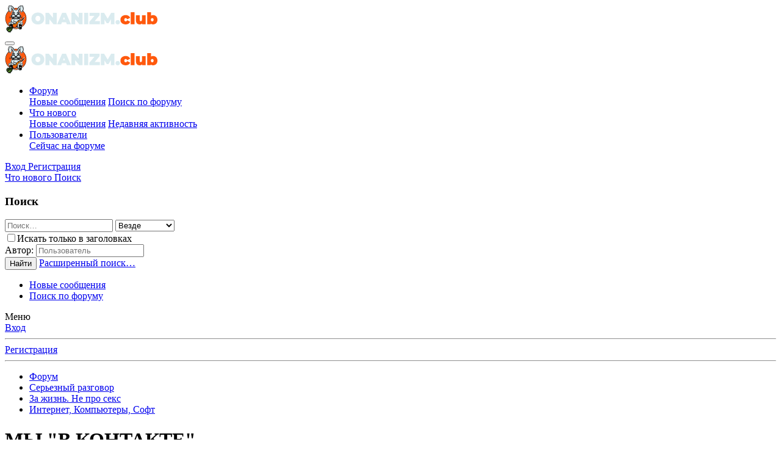

--- FILE ---
content_type: text/html; charset=utf-8
request_url: http://onanizm.club/threads/my-v-kontakte.1440/
body_size: 27656
content:
<!DOCTYPE html>
<html id="XF" lang="ru-RU" dir="LTR"
	data-app="public"
	data-template="thread_view"
	data-container-key="node-64"
	data-content-key="thread-1440"
	data-logged-in="false"
	data-cookie-prefix="xf_"
	data-csrf="1768818175,3eac846a09a0d9113d6985062b7687b6"
	class="has-no-js template-thread_view"
	>
<head>
	<meta charset="utf-8" />
	<meta http-equiv="X-UA-Compatible" content="IE=Edge" />
	<meta name="viewport" content="width=device-width, initial-scale=1, viewport-fit=cover">

	
	
	

	<title>МЫ &quot;В КОНТАКТЕ&quot; | Onanizm.Club - Общение на взрослые темы, а так же обо всем на свете.</title>

	<link rel="manifest" href="/webmanifest.php">
	
		<meta name="theme-color" content="#3e797c" />
	

	<meta name="apple-mobile-web-app-title" content="Onanizm.Club - Общение на взрослые темы, а так же обо всем на свете.">
	

	
		
		<meta name="description" content="Ребят, щас такая тенденция наблюдается, многие сайты создают СВОЮ в контакте.
А почему бы нам такую не создать ?? 

Думаю, отличная идея )  

А пока ещё..." />
		<meta property="og:description" content="Ребят, щас такая тенденция наблюдается, многие сайты создают СВОЮ в контакте.
А почему бы нам такую не создать ?? 

Думаю, отличная идея )  

А пока ещё темы нет, то давай друг друга в друзья добавим )) Потом легче будет всех в группу собрать.
Это я   http://vkontakte.ru/id20267659" />
		<meta property="twitter:description" content="Ребят, щас такая тенденция наблюдается, многие сайты создают СВОЮ в контакте.
А почему бы нам такую не создать ?? 

Думаю, отличная идея )  

А пока ещё темы нет, то давай друг друга в друзья..." />
	
	
		<meta property="og:url" content="http://onanizm.club/threads/my-v-kontakte.1440/" />
	
		<link rel="canonical" href="http://onanizm.club/threads/my-v-kontakte.1440/" />
	
		<link rel="next" href="/threads/my-v-kontakte.1440/page-2" />
	

	
		
	
	
	<meta property="og:site_name" content="Onanizm.Club - Общение на взрослые темы, а так же обо всем на свете." />


	
	
		
	
	
	<meta property="og:type" content="website" />


	
	
		
	
	
	
		<meta property="og:title" content="МЫ &quot;В КОНТАКТЕ&quot;" />
		<meta property="twitter:title" content="МЫ &quot;В КОНТАКТЕ&quot;" />
	


	
	
	
	

	
	

	


	<link rel="preload" href="/styles/fonts/fa/fa-regular-400.woff2?_v=5.15.1" as="font" type="font/woff2" crossorigin="anonymous" />


	<link rel="preload" href="/styles/fonts/fa/fa-solid-900.woff2?_v=5.15.1" as="font" type="font/woff2" crossorigin="anonymous" />


<link rel="preload" href="/styles/fonts/fa/fa-brands-400.woff2?_v=5.15.1" as="font" type="font/woff2" crossorigin="anonymous" />

	<link rel="stylesheet" href="/css.php?css=public%3Anormalize.css%2Cpublic%3Afa.css%2Cpublic%3Acore.less%2Cpublic%3Aapp.less&amp;s=1&amp;l=2&amp;d=1679836361&amp;k=ea51f44bc366997dfd2a245e0006363c63dcffa0" />

	<link rel="stylesheet" href="/css.php?css=public%3Abb_code.less%2Cpublic%3Amessage.less%2Cpublic%3Ashare_controls.less%2Cpublic%3Astructured_list.less%2Cpublic%3Aextra.less&amp;s=1&amp;l=2&amp;d=1679836361&amp;k=67184c76aa809e7eca27b0780261941ee85785be" />

	
		<script src="/js/xf/preamble.min.js?_v=4f7834d3"></script>
	


	
	<!-- Yandex.Metrika counter -->
<script type="text/javascript" >
   (function(m,e,t,r,i,k,a){m[i]=m[i]||function(){(m[i].a=m[i].a||[]).push(arguments)};
   m[i].l=1*new Date();k=e.createElement(t),a=e.getElementsByTagName(t)[0],k.async=1,k.src=r,a.parentNode.insertBefore(k,a)})
   (window, document, "script", "https://mc.yandex.ru/metrika/tag.js", "ym");

   ym(25419269, "init", {
        clickmap:true,
        trackLinks:true,
        accurateTrackBounce:true,
        webvisor:true
   });
</script>
<noscript><div><img src="https://mc.yandex.ru/watch/25419269" style="position:absolute; left:-9999px;" alt="" /></div></noscript>
<!-- /Yandex.Metrika counter -->

</head>
<body data-template="thread_view">

<div class="p-pageWrapper" id="top">





<header class="p-header" id="header">
	<div class="p-header-inner">
		<div class="p-header-content">

			<div class="p-header-logo p-header-logo--image">
				<a href="/">
					<img src="/assets/onanizm-logo.png" srcset="" alt="Onanizm.Club - Общение на взрослые темы, а так же обо всем на свете."
						width="" height="" />
				</a>
			</div>

			
		</div>
	</div>
</header>





	<div class="p-navSticky p-navSticky--primary" data-xf-init="sticky-header">
		
	<nav class="p-nav">
		<div class="p-nav-inner">
			<button type="button" class="button--plain p-nav-menuTrigger button" data-xf-click="off-canvas" data-menu=".js-headerOffCanvasMenu" tabindex="0" aria-label="Меню"><span class="button-text">
				<i aria-hidden="true"></i>
			</span></button>

			<div class="p-nav-smallLogo">
				<a href="/">
					<img src="/assets/onanizm-logo.png" srcset="" alt="Onanizm.Club - Общение на взрослые темы, а так же обо всем на свете."
						width="" height="" />
				</a>
			</div>

			<div class="p-nav-scroller hScroller" data-xf-init="h-scroller" data-auto-scroll=".p-navEl.is-selected">
				<div class="hScroller-scroll">
					<ul class="p-nav-list js-offCanvasNavSource">
					
						<li>
							
	<div class="p-navEl is-selected" data-has-children="true">
		

			
	
	<a href="/"
		class="p-navEl-link p-navEl-link--splitMenu "
		
		
		data-nav-id="forums">Форум</a>


			<a data-xf-key="1"
				data-xf-click="menu"
				data-menu-pos-ref="< .p-navEl"
				class="p-navEl-splitTrigger"
				role="button"
				tabindex="0"
				aria-label="Переключатель раскрытия"
				aria-expanded="false"
				aria-haspopup="true"></a>

		
		
			<div class="menu menu--structural" data-menu="menu" aria-hidden="true">
				<div class="menu-content">
					
						
	
	
	<a href="/whats-new/posts/"
		class="menu-linkRow u-indentDepth0 js-offCanvasCopy "
		
		
		data-nav-id="newPosts">Новые сообщения</a>

	

					
						
	
	
	<a href="/search/?type=post"
		class="menu-linkRow u-indentDepth0 js-offCanvasCopy "
		
		
		data-nav-id="searchForums">Поиск по форуму</a>

	

					
				</div>
			</div>
		
	</div>

						</li>
					
						<li>
							
	<div class="p-navEl " data-has-children="true">
		

			
	
	<a href="/whats-new/"
		class="p-navEl-link p-navEl-link--splitMenu "
		
		
		data-nav-id="whatsNew">Что нового</a>


			<a data-xf-key="2"
				data-xf-click="menu"
				data-menu-pos-ref="< .p-navEl"
				class="p-navEl-splitTrigger"
				role="button"
				tabindex="0"
				aria-label="Переключатель раскрытия"
				aria-expanded="false"
				aria-haspopup="true"></a>

		
		
			<div class="menu menu--structural" data-menu="menu" aria-hidden="true">
				<div class="menu-content">
					
						
	
	
	<a href="/whats-new/posts/"
		class="menu-linkRow u-indentDepth0 js-offCanvasCopy "
		 rel="nofollow"
		
		data-nav-id="whatsNewPosts">Новые сообщения</a>

	

					
						
	
	
	<a href="/whats-new/latest-activity"
		class="menu-linkRow u-indentDepth0 js-offCanvasCopy "
		 rel="nofollow"
		
		data-nav-id="latestActivity">Недавняя активность</a>

	

					
				</div>
			</div>
		
	</div>

						</li>
					
						<li>
							
	<div class="p-navEl " data-has-children="true">
		

			
	
	<a href="/members/"
		class="p-navEl-link p-navEl-link--splitMenu "
		
		
		data-nav-id="members">Пользователи</a>


			<a data-xf-key="3"
				data-xf-click="menu"
				data-menu-pos-ref="< .p-navEl"
				class="p-navEl-splitTrigger"
				role="button"
				tabindex="0"
				aria-label="Переключатель раскрытия"
				aria-expanded="false"
				aria-haspopup="true"></a>

		
		
			<div class="menu menu--structural" data-menu="menu" aria-hidden="true">
				<div class="menu-content">
					
						
	
	
	<a href="/online/"
		class="menu-linkRow u-indentDepth0 js-offCanvasCopy "
		
		
		data-nav-id="currentVisitors">Сейчас на форуме</a>

	

					
				</div>
			</div>
		
	</div>

						</li>
					
					</ul>
				</div>
			</div>

			<div class="p-nav-opposite">
				<div class="p-navgroup p-account p-navgroup--guest">
					
						<a href="/login/" class="p-navgroup-link p-navgroup-link--textual p-navgroup-link--logIn"
							data-xf-click="overlay" data-follow-redirects="on">
							<span class="p-navgroup-linkText">Вход</span>
						</a>
						
							<a href="/register/" class="p-navgroup-link p-navgroup-link--textual p-navgroup-link--register"
								data-xf-click="overlay" data-follow-redirects="on">
								<span class="p-navgroup-linkText">Регистрация</span>
							</a>
						
					
				</div>

				<div class="p-navgroup p-discovery">
					<a href="/whats-new/"
						class="p-navgroup-link p-navgroup-link--iconic p-navgroup-link--whatsnew"
						aria-label="Что нового"
						title="Что нового">
						<i aria-hidden="true"></i>
						<span class="p-navgroup-linkText">Что нового</span>
					</a>

					
						<a href="/search/"
							class="p-navgroup-link p-navgroup-link--iconic p-navgroup-link--search"
							data-xf-click="menu"
							data-xf-key="/"
							aria-label="Поиск"
							aria-expanded="false"
							aria-haspopup="true"
							title="Поиск">
							<i aria-hidden="true"></i>
							<span class="p-navgroup-linkText">Поиск</span>
						</a>
						<div class="menu menu--structural menu--wide" data-menu="menu" aria-hidden="true">
							<form action="/search/search" method="post"
								class="menu-content"
								data-xf-init="quick-search">

								<h3 class="menu-header">Поиск</h3>
								
								<div class="menu-row">
									
										<div class="inputGroup inputGroup--joined">
											<input type="text" class="input" name="keywords" placeholder="Поиск…" aria-label="Поиск" data-menu-autofocus="true" />
											
			<select name="constraints" class="js-quickSearch-constraint input" aria-label="Поиск в">
				<option value="">Везде</option>
<option value="{&quot;search_type&quot;:&quot;post&quot;}">Темы</option>
<option value="{&quot;search_type&quot;:&quot;post&quot;,&quot;c&quot;:{&quot;nodes&quot;:[64],&quot;child_nodes&quot;:1}}">Этот раздел</option>
<option value="{&quot;search_type&quot;:&quot;post&quot;,&quot;c&quot;:{&quot;thread&quot;:1440}}">Эта тема</option>

			</select>
		
										</div>
									
								</div>

								
								<div class="menu-row">
									<label class="iconic"><input type="checkbox"  name="c[title_only]" value="1" /><i aria-hidden="true"></i><span class="iconic-label">Искать только в заголовках

												
													<span tabindex="0" role="button"
														data-xf-init="tooltip" data-trigger="hover focus click" title="Теги также будут учитываться">

														<i class="fa--xf far fa-question-circle u-muted u-smaller" aria-hidden="true"></i>
													</span></span></label>

								</div>
								
								<div class="menu-row">
									<div class="inputGroup">
										<span class="inputGroup-text" id="ctrl_search_menu_by_member">Автор:</span>
										<input type="text" class="input" name="c[users]" data-xf-init="auto-complete" placeholder="Пользователь" aria-labelledby="ctrl_search_menu_by_member" />
									</div>
								</div>
								<div class="menu-footer">
									<span class="menu-footer-controls">
										<button type="submit" class="button--primary button button--icon button--icon--search"><span class="button-text">Найти</span></button>
										<a href="/search/" class="button"><span class="button-text">Расширенный поиск…</span></a>
									</span>
								</div>

								<input type="hidden" name="_xfToken" value="1768818175,3eac846a09a0d9113d6985062b7687b6" />
							</form>
						</div>
					
				</div>
			</div>
		</div>
	</nav>

	</div>
	
	
		<div class="p-sectionLinks">
			<div class="p-sectionLinks-inner hScroller" data-xf-init="h-scroller">
				<div class="hScroller-scroll">
					<ul class="p-sectionLinks-list">
					
						<li>
							
	<div class="p-navEl " >
		

			
	
	<a href="/whats-new/posts/"
		class="p-navEl-link "
		
		data-xf-key="alt+1"
		data-nav-id="newPosts">Новые сообщения</a>


			

		
		
	</div>

						</li>
					
						<li>
							
	<div class="p-navEl " >
		

			
	
	<a href="/search/?type=post"
		class="p-navEl-link "
		
		data-xf-key="alt+2"
		data-nav-id="searchForums">Поиск по форуму</a>


			

		
		
	</div>

						</li>
					
					</ul>
				</div>
			</div>
		</div>
	



<div class="offCanvasMenu offCanvasMenu--nav js-headerOffCanvasMenu" data-menu="menu" aria-hidden="true" data-ocm-builder="navigation">
	<div class="offCanvasMenu-backdrop" data-menu-close="true"></div>
	<div class="offCanvasMenu-content">
		<div class="offCanvasMenu-header">
			Меню
			<a class="offCanvasMenu-closer" data-menu-close="true" role="button" tabindex="0" aria-label="Закрыть"></a>
		</div>
		
			<div class="p-offCanvasRegisterLink">
				<div class="offCanvasMenu-linkHolder">
					<a href="/login/" class="offCanvasMenu-link" data-xf-click="overlay" data-menu-close="true">
						Вход
					</a>
				</div>
				<hr class="offCanvasMenu-separator" />
				
					<div class="offCanvasMenu-linkHolder">
						<a href="/register/" class="offCanvasMenu-link" data-xf-click="overlay" data-menu-close="true">
							Регистрация
						</a>
					</div>
					<hr class="offCanvasMenu-separator" />
				
			</div>
		
		<div class="js-offCanvasNavTarget"></div>
		<div class="offCanvasMenu-installBanner js-installPromptContainer" style="display: none;" data-xf-init="install-prompt">
			<div class="offCanvasMenu-installBanner-header">Установить приложение</div>
			<button type="button" class="js-installPromptButton button"><span class="button-text">Установить</span></button>
		</div>
	</div>
</div>

<div class="p-body">
	<div class="p-body-inner">
		<!--XF:EXTRA_OUTPUT-->

		

		

		
		
	
		<ul class="p-breadcrumbs "
			itemscope itemtype="https://schema.org/BreadcrumbList">
		
			

			
			

			
				
				
	<li itemprop="itemListElement" itemscope itemtype="https://schema.org/ListItem">
		<a href="/" itemprop="item">
			<span itemprop="name">Форум</span>
		</a>
		<meta itemprop="position" content="1" />
	</li>

			
			
				
				
	<li itemprop="itemListElement" itemscope itemtype="https://schema.org/ListItem">
		<a href="/categories/sereznyj-razgovor.101/" itemprop="item">
			<span itemprop="name">Серьезный разговор</span>
		</a>
		<meta itemprop="position" content="2" />
	</li>

			
				
				
	<li itemprop="itemListElement" itemscope itemtype="https://schema.org/ListItem">
		<a href="/forums/za-zhizn-ne-pro-seks.4/" itemprop="item">
			<span itemprop="name">За жизнь. Не про секс</span>
		</a>
		<meta itemprop="position" content="3" />
	</li>

			
				
				
	<li itemprop="itemListElement" itemscope itemtype="https://schema.org/ListItem">
		<a href="/forums/internet-kompjutery-soft.64/" itemprop="item">
			<span itemprop="name">Интернет, Компьютеры, Софт</span>
		</a>
		<meta itemprop="position" content="4" />
	</li>

			

		
		</ul>
	

		

		
	<noscript><div class="blockMessage blockMessage--important blockMessage--iconic u-noJsOnly">JavaScript отключён. Для полноценно использования нашего сайта, пожалуйста, включите JavaScript в своём браузере.</div></noscript>

		
	<div class="blockMessage blockMessage--important blockMessage--iconic js-browserWarning" style="display: none">Вы используете устаревший браузер. Этот и другие сайты могут отображаться в нем неправильно.<br />Необходимо обновить браузер или попробовать использовать <a href="https://www.google.com/chrome/" target="_blank" rel="noopener">другой</a>.</div>


		
			<div class="p-body-header">
			
				
					<div class="p-title ">
					
						
							<h1 class="p-title-value">МЫ &quot;В КОНТАКТЕ&quot;</h1>
						
						
					
					</div>
				

				
					<div class="p-description">
	<ul class="listInline listInline--bullet">
		<li>
			<i class="fa--xf far fa-user" aria-hidden="true" title="Автор темы"></i>
			<span class="u-srOnly">Автор темы</span>

			<a href="/members/halo7474.185/" class="username  u-concealed" dir="auto" itemprop="name" data-user-id="185" data-xf-init="member-tooltip">halo7474</a>
		</li>
		<li>
			<i class="fa--xf far fa-clock" aria-hidden="true" title="Дата начала"></i>
			<span class="u-srOnly">Дата начала</span>

			<a href="/threads/my-v-kontakte.1440/" class="u-concealed"><time  class="u-dt" dir="auto" datetime="2009-03-08T14:45:58+0000" data-time="1236523558" data-date-string="8 Мар 2009" data-time-string="14:45" title="8 Мар 2009 в 14:45">8 Мар 2009</time></a>
		</li>
		
	</ul>
</div>
				
			
			</div>
		

		<div class="p-body-main  ">
			
			<div class="p-body-contentCol"></div>
			

			

			<div class="p-body-content">
				
				<div class="p-body-pageContent">










	
	
	
		
	
	
	


	
	
	
		
	
	
	


	
	
		
	
	
	


	
	












	

	
		
	



















<div class="block block--messages" data-xf-init="" data-type="post" data-href="/inline-mod/" data-search-target="*">

	<span class="u-anchorTarget" id="posts"></span>

	
		
	
		<div class="block-outer">
			<dl class="blockStatus">
				<dt>Статус</dt>
				
					
					
						<dd class="blockStatus-message blockStatus-message--locked">
							Закрыто для дальнейших ответов.
						</dd>
					
				
			</dl>
		</div>
	

	

	<div class="block-outer"><div class="block-outer-main"><nav class="pageNavWrapper pageNavWrapper--mixed ">



<div class="pageNav  pageNav--skipEnd">
	

	<ul class="pageNav-main">
		

	
		<li class="pageNav-page pageNav-page--current "><a href="/threads/my-v-kontakte.1440/">1</a></li>
	


		

		
			

	
		<li class="pageNav-page pageNav-page--later"><a href="/threads/my-v-kontakte.1440/page-2">2</a></li>
	

		
			

	
		<li class="pageNav-page pageNav-page--later"><a href="/threads/my-v-kontakte.1440/page-3">3</a></li>
	

		

		
			
				<li class="pageNav-page pageNav-page--skip pageNav-page--skipEnd">
					<a data-xf-init="tooltip" title="Перейти к странице"
						data-xf-click="menu"
						role="button" tabindex="0" aria-expanded="false" aria-haspopup="true">…</a>
					

	<div class="menu menu--pageJump" data-menu="menu" aria-hidden="true">
		<div class="menu-content">
			<h4 class="menu-header">Перейти к странице</h4>
			<div class="menu-row" data-xf-init="page-jump" data-page-url="/threads/my-v-kontakte.1440/page-%page%">
				<div class="inputGroup inputGroup--numbers">
					<div class="inputGroup inputGroup--numbers inputNumber" data-xf-init="number-box"><input type="number" pattern="\d*" class="input input--number js-numberBoxTextInput input input--numberNarrow js-pageJumpPage" value="4"  min="1" max="7" step="1" required="required" data-menu-autofocus="true" /></div>
					<span class="inputGroup-text"><button type="button" class="js-pageJumpGo button"><span class="button-text">Выполнить</span></button></span>
				</div>
			</div>
		</div>
	</div>

				</li>
			
		

		

	
		<li class="pageNav-page "><a href="/threads/my-v-kontakte.1440/page-7">7</a></li>
	

	</ul>

	
		<a href="/threads/my-v-kontakte.1440/page-2" class="pageNav-jump pageNav-jump--next">Вперёд</a>
	
</div>

<div class="pageNavSimple">
	

	<a class="pageNavSimple-el pageNavSimple-el--current"
		data-xf-init="tooltip" title="Перейти к странице"
		data-xf-click="menu" role="button" tabindex="0" aria-expanded="false" aria-haspopup="true">
		1 из 7
	</a>
	

	<div class="menu menu--pageJump" data-menu="menu" aria-hidden="true">
		<div class="menu-content">
			<h4 class="menu-header">Перейти к странице</h4>
			<div class="menu-row" data-xf-init="page-jump" data-page-url="/threads/my-v-kontakte.1440/page-%page%">
				<div class="inputGroup inputGroup--numbers">
					<div class="inputGroup inputGroup--numbers inputNumber" data-xf-init="number-box"><input type="number" pattern="\d*" class="input input--number js-numberBoxTextInput input input--numberNarrow js-pageJumpPage" value="1"  min="1" max="7" step="1" required="required" data-menu-autofocus="true" /></div>
					<span class="inputGroup-text"><button type="button" class="js-pageJumpGo button"><span class="button-text">Выполнить</span></button></span>
				</div>
			</div>
		</div>
	</div>


	
		<a href="/threads/my-v-kontakte.1440/page-2" class="pageNavSimple-el pageNavSimple-el--next">
			Вперёд <i aria-hidden="true"></i>
		</a>
		<a href="/threads/my-v-kontakte.1440/page-7"
			class="pageNavSimple-el pageNavSimple-el--last"
			data-xf-init="tooltip" title="Последняя">
			<i aria-hidden="true"></i> <span class="u-srOnly">Последняя</span>
		</a>
	
</div>

</nav>



</div></div>

	

	
		
	<div class="block-outer js-threadStatusField"></div>

	

	<div class="block-container lbContainer"
		data-xf-init="lightbox select-to-quote"
		data-message-selector=".js-post"
		data-lb-id="thread-1440"
		data-lb-universal="0">

		<div class="block-body js-replyNewMessageContainer">
			
				

					

					
						

	

	

	
	<article class="message message--post js-post js-inlineModContainer  "
		data-author="halo7474"
		data-content="post-110174"
		id="js-post-110174">

		<span class="u-anchorTarget" id="post-110174"></span>

		
			<div class="message-inner">
				
					<div class="message-cell message-cell--user">
						

	<section itemscope itemtype="https://schema.org/Person" class="message-user">
		<div class="message-avatar ">
			<div class="message-avatar-wrapper">
				<a href="/members/halo7474.185/" class="avatar avatar--m avatar--default avatar--default--dynamic" data-user-id="185" data-xf-init="member-tooltip" style="background-color: #663399; color: #bf9fdf">
			<span class="avatar-u185-m">H</span> 
		</a>
				
			</div>
		</div>
		<div class="message-userDetails">
			<h4 class="message-name"><a href="/members/halo7474.185/" class="username " dir="auto" itemprop="name" data-user-id="185" data-xf-init="member-tooltip" itemprop="name">halo7474</a></h4>
			<h5 class="userTitle message-userTitle" dir="auto" itemprop="jobTitle">Форумчанин</h5>
			<div class="userBanner userBanner userBanner--blue message-userBanner" itemprop="jobTitle"><span class="userBanner-before"></span><strong>Форумчанин</strong><span class="userBanner-after"></span></div>
		</div>
		
			
			
		
		<span class="message-userArrow"></span>
	</section>

					</div>
				

				
					<div class="message-cell message-cell--main">
					
						<div class="message-main js-quickEditTarget">

							
								

	<header class="message-attribution message-attribution--split">
		<ul class="message-attribution-main listInline ">
			
			
			<li class="u-concealed">
				<a href="/threads/my-v-kontakte.1440/post-110174" rel="nofollow">
					<time  class="u-dt" dir="auto" datetime="2009-03-08T14:45:58+0000" data-time="1236523558" data-date-string="8 Мар 2009" data-time-string="14:45" title="8 Мар 2009 в 14:45" itemprop="datePublished">8 Мар 2009</time>
				</a>
			</li>
			
		</ul>

		<ul class="message-attribution-opposite message-attribution-opposite--list ">
			
			<li>
				<a href="/threads/my-v-kontakte.1440/post-110174"
					class="message-attribution-gadget"
					data-xf-init="share-tooltip"
					data-href="/posts/110174/share"
					rel="nofollow">
					<i class="fa--xf far fa-share-alt" aria-hidden="true"></i>
				</a>
			</li>
			
			
				<li>
					<a href="/threads/my-v-kontakte.1440/post-110174" rel="nofollow">
						#1
					</a>
				</li>
			
		</ul>
	</header>

							

							<div class="message-content js-messageContent">
							

								
									
	
	
	

								

								
									

	<div class="message-userContent lbContainer js-lbContainer "
		data-lb-id="post-110174"
		data-lb-caption-desc="halo7474 &middot; 8 Мар 2009 в 14:45">

		
			

	

		

		<article class="message-body js-selectToQuote">
			
				
			
			
				<div class="bbWrapper">Ребят, щас такая тенденция наблюдается, многие сайты создают СВОЮ в контакте.<br />
А почему бы нам такую не создать ?? <br />
<br />
Думаю, отличная идея )  <br />
<br />
А пока ещё темы нет, то давай друг друга в друзья добавим )) Потом легче будет всех в группу собрать.<br />
Это я   <a href="http://onanizm.club/redirect?to=aHR0cDovL3Zrb250YWt0ZS5ydS9pZDIwMjY3NjU5" target="_blank" class="link link--external" rel="nofollow noopener">http://vkontakte.ru/id20267659</a></div>
			
			<div class="js-selectToQuoteEnd">&nbsp;</div>
			
				
			
		</article>

		
			

	

		

		
	</div>

								

								
									
	

								

								
									
	
		
			<aside class="message-signature">
			
				<div class="bbWrapper">Дрочи и живи в удовольствие.<br />
ICQ 448136175</div>
			
			</aside>
		
	

								

							
							</div>

							
								
	<footer class="message-footer">
		

		<div class="reactionsBar js-reactionsList is-active">
			
	
	
		<ul class="reactionSummary">
		
			<li><span class="reaction reaction--small reaction--1" data-reaction-id="1"><i aria-hidden="true"></i><img src="[data-uri]" class="reaction-sprite js-reaction" alt="Like" title="Like" /></span></li>
		
		</ul>
	


<span class="u-srOnly">Реакции:</span>
<a class="reactionsBar-link" href="/posts/110174/reactions" data-xf-click="overlay" data-cache="false"><bdi>Alex Blok</bdi></a>
		</div>

		<div class="js-historyTarget message-historyTarget toggleTarget" data-href="trigger-href"></div>
	</footer>

							
						</div>

					
					</div>
				
			</div>
		
	</article>

	
	

					

					

				

					

					
						

	

	

	
	<article class="message message--post js-post js-inlineModContainer  "
		data-author="Leyla"
		data-content="post-110175"
		id="js-post-110175">

		<span class="u-anchorTarget" id="post-110175"></span>

		
			<div class="message-inner">
				
					<div class="message-cell message-cell--user">
						

	<section itemscope itemtype="https://schema.org/Person" class="message-user">
		<div class="message-avatar ">
			<div class="message-avatar-wrapper">
				<a href="/members/leyla.103/" class="avatar avatar--m avatar--default avatar--default--dynamic" data-user-id="103" data-xf-init="member-tooltip" style="background-color: #d6d65c; color: #66661a">
			<span class="avatar-u103-m">L</span> 
		</a>
				
			</div>
		</div>
		<div class="message-userDetails">
			<h4 class="message-name"><a href="/members/leyla.103/" class="username " dir="auto" itemprop="name" data-user-id="103" data-xf-init="member-tooltip" itemprop="name">Leyla</a></h4>
			<h5 class="userTitle message-userTitle" dir="auto" itemprop="jobTitle">Форумчанин</h5>
			<div class="userBanner userBanner userBanner--blue message-userBanner" itemprop="jobTitle"><span class="userBanner-before"></span><strong>Форумчанин</strong><span class="userBanner-after"></span></div>
		</div>
		
			
			
		
		<span class="message-userArrow"></span>
	</section>

					</div>
				

				
					<div class="message-cell message-cell--main">
					
						<div class="message-main js-quickEditTarget">

							
								

	<header class="message-attribution message-attribution--split">
		<ul class="message-attribution-main listInline ">
			
			
			<li class="u-concealed">
				<a href="/threads/my-v-kontakte.1440/post-110175" rel="nofollow">
					<time  class="u-dt" dir="auto" datetime="2009-03-08T14:50:07+0000" data-time="1236523807" data-date-string="8 Мар 2009" data-time-string="14:50" title="8 Мар 2009 в 14:50" itemprop="datePublished">8 Мар 2009</time>
				</a>
			</li>
			
		</ul>

		<ul class="message-attribution-opposite message-attribution-opposite--list ">
			
			<li>
				<a href="/threads/my-v-kontakte.1440/post-110175"
					class="message-attribution-gadget"
					data-xf-init="share-tooltip"
					data-href="/posts/110175/share"
					rel="nofollow">
					<i class="fa--xf far fa-share-alt" aria-hidden="true"></i>
				</a>
			</li>
			
			
				<li>
					<a href="/threads/my-v-kontakte.1440/post-110175" rel="nofollow">
						#2
					</a>
				</li>
			
		</ul>
	</header>

							

							<div class="message-content js-messageContent">
							

								
									
	
	
	

								

								
									

	<div class="message-userContent lbContainer js-lbContainer "
		data-lb-id="post-110175"
		data-lb-caption-desc="Leyla &middot; 8 Мар 2009 в 14:50">

		

		<article class="message-body js-selectToQuote">
			
				
			
			
				<div class="bbWrapper">смело, однако <img src="http://static.onanizm.club/smilies//ab.gif"  class="smilie" loading="lazy" alt=":)" title=":)    :)" data-shortname=":)" /></div>
			
			<div class="js-selectToQuoteEnd">&nbsp;</div>
			
				
			
		</article>

		

		
	</div>

								

								
									
	

								

								
									
	
		
			<aside class="message-signature">
			
				<div class="bbWrapper">.</div>
			
			</aside>
		
	

								

							
							</div>

							
								
	<footer class="message-footer">
		

		<div class="reactionsBar js-reactionsList is-active">
			
	
	
		<ul class="reactionSummary">
		
			<li><span class="reaction reaction--small reaction--1" data-reaction-id="1"><i aria-hidden="true"></i><img src="[data-uri]" class="reaction-sprite js-reaction" alt="Like" title="Like" /></span></li>
		
		</ul>
	


<span class="u-srOnly">Реакции:</span>
<a class="reactionsBar-link" href="/posts/110175/reactions" data-xf-click="overlay" data-cache="false"><bdi>Kofo</bdi></a>
		</div>

		<div class="js-historyTarget message-historyTarget toggleTarget" data-href="trigger-href"></div>
	</footer>

							
						</div>

					
					</div>
				
			</div>
		
	</article>

	
	

					

					

				

					

					
						

	

	

	
	<article class="message message--post js-post js-inlineModContainer  "
		data-author="halo7474"
		data-content="post-110176"
		id="js-post-110176">

		<span class="u-anchorTarget" id="post-110176"></span>

		
			<div class="message-inner">
				
					<div class="message-cell message-cell--user">
						

	<section itemscope itemtype="https://schema.org/Person" class="message-user">
		<div class="message-avatar ">
			<div class="message-avatar-wrapper">
				<a href="/members/halo7474.185/" class="avatar avatar--m avatar--default avatar--default--dynamic" data-user-id="185" data-xf-init="member-tooltip" style="background-color: #663399; color: #bf9fdf">
			<span class="avatar-u185-m">H</span> 
		</a>
				
			</div>
		</div>
		<div class="message-userDetails">
			<h4 class="message-name"><a href="/members/halo7474.185/" class="username " dir="auto" itemprop="name" data-user-id="185" data-xf-init="member-tooltip" itemprop="name">halo7474</a></h4>
			<h5 class="userTitle message-userTitle" dir="auto" itemprop="jobTitle">Форумчанин</h5>
			<div class="userBanner userBanner userBanner--blue message-userBanner" itemprop="jobTitle"><span class="userBanner-before"></span><strong>Форумчанин</strong><span class="userBanner-after"></span></div>
		</div>
		
			
			
		
		<span class="message-userArrow"></span>
	</section>

					</div>
				

				
					<div class="message-cell message-cell--main">
					
						<div class="message-main js-quickEditTarget">

							
								

	<header class="message-attribution message-attribution--split">
		<ul class="message-attribution-main listInline ">
			
			
			<li class="u-concealed">
				<a href="/threads/my-v-kontakte.1440/post-110176" rel="nofollow">
					<time  class="u-dt" dir="auto" datetime="2009-03-08T14:53:57+0000" data-time="1236524037" data-date-string="8 Мар 2009" data-time-string="14:53" title="8 Мар 2009 в 14:53" itemprop="datePublished">8 Мар 2009</time>
				</a>
			</li>
			
		</ul>

		<ul class="message-attribution-opposite message-attribution-opposite--list ">
			
			<li>
				<a href="/threads/my-v-kontakte.1440/post-110176"
					class="message-attribution-gadget"
					data-xf-init="share-tooltip"
					data-href="/posts/110176/share"
					rel="nofollow">
					<i class="fa--xf far fa-share-alt" aria-hidden="true"></i>
				</a>
			</li>
			
			
				<li>
					<a href="/threads/my-v-kontakte.1440/post-110176" rel="nofollow">
						#3
					</a>
				</li>
			
		</ul>
	</header>

							

							<div class="message-content js-messageContent">
							

								
									
	
	
	

								

								
									

	<div class="message-userContent lbContainer js-lbContainer "
		data-lb-id="post-110176"
		data-lb-caption-desc="halo7474 &middot; 8 Мар 2009 в 14:53">

		

		<article class="message-body js-selectToQuote">
			
				
			
			
				<div class="bbWrapper"><blockquote class="bbCodeBlock bbCodeBlock--expandable bbCodeBlock--quote js-expandWatch">
	
		<div class="bbCodeBlock-title">
			
				<a href="/goto/post?id=110175"
					class="bbCodeBlock-sourceJump"
					rel="nofollow"
					data-xf-click="attribution"
					data-content-selector="#post-110175">Leyla сказал(а):</a>
			
		</div>
	
	<div class="bbCodeBlock-content">
		
		<div class="bbCodeBlock-expandContent js-expandContent ">
			смело, однако <img src="http://static.onanizm.club/smilies//ab.gif"  class="smilie" loading="lazy" alt=":)" title=":)    :)" data-shortname=":)" />
		</div>
		<div class="bbCodeBlock-expandLink js-expandLink"><a role="button" tabindex="0">Нажмите, чтобы раскрыть...</a></div>
	</div>
</blockquote>Я так и подумал, многие не захотят по причине &quot;расскрытия&quot;, поэтому думаю надо сделать тему закрытой<br />
<br />
Не стесняемся, добавляем в друг друга в друзья )</div>
			
			<div class="js-selectToQuoteEnd">&nbsp;</div>
			
				
			
		</article>

		

		
	</div>

								

								
									
	

								

								
									
	
		
			<aside class="message-signature">
			
				<div class="bbWrapper">Дрочи и живи в удовольствие.<br />
ICQ 448136175</div>
			
			</aside>
		
	

								

							
							</div>

							
								
	<footer class="message-footer">
		

		<div class="reactionsBar js-reactionsList ">
			
		</div>

		<div class="js-historyTarget message-historyTarget toggleTarget" data-href="trigger-href"></div>
	</footer>

							
						</div>

					
					</div>
				
			</div>
		
	</article>

	
	

					

					

				

					

					
						

	

	

	
	<article class="message message--post js-post js-inlineModContainer  "
		data-author="Не леди"
		data-content="post-110177"
		id="js-post-110177">

		<span class="u-anchorTarget" id="post-110177"></span>

		
			<div class="message-inner">
				
					<div class="message-cell message-cell--user">
						

	<section itemscope itemtype="https://schema.org/Person" class="message-user">
		<div class="message-avatar ">
			<div class="message-avatar-wrapper">
				<a href="/members/ne-ledi.120/" class="avatar avatar--m" data-user-id="120" data-xf-init="member-tooltip">
			<img src="https://static.onanizm.club/data/avatars/m/0/120.jpg?1406406332"  alt="Не леди" class="avatar-u120-m" width="96" height="96" loading="lazy" itemprop="image" /> 
		</a>
				
			</div>
		</div>
		<div class="message-userDetails">
			<h4 class="message-name"><a href="/members/ne-ledi.120/" class="username " dir="auto" itemprop="name" data-user-id="120" data-xf-init="member-tooltip" itemprop="name">Не леди</a></h4>
			<h5 class="userTitle message-userTitle" dir="auto" itemprop="jobTitle">просто...Богиня</h5>
			<div class="userBanner userBanner userBanner--blue message-userBanner" itemprop="jobTitle"><span class="userBanner-before"></span><strong>Форумчанин</strong><span class="userBanner-after"></span></div>
		</div>
		
			
			
		
		<span class="message-userArrow"></span>
	</section>

					</div>
				

				
					<div class="message-cell message-cell--main">
					
						<div class="message-main js-quickEditTarget">

							
								

	<header class="message-attribution message-attribution--split">
		<ul class="message-attribution-main listInline ">
			
			
			<li class="u-concealed">
				<a href="/threads/my-v-kontakte.1440/post-110177" rel="nofollow">
					<time  class="u-dt" dir="auto" datetime="2009-03-08T15:17:41+0000" data-time="1236525461" data-date-string="8 Мар 2009" data-time-string="15:17" title="8 Мар 2009 в 15:17" itemprop="datePublished">8 Мар 2009</time>
				</a>
			</li>
			
		</ul>

		<ul class="message-attribution-opposite message-attribution-opposite--list ">
			
			<li>
				<a href="/threads/my-v-kontakte.1440/post-110177"
					class="message-attribution-gadget"
					data-xf-init="share-tooltip"
					data-href="/posts/110177/share"
					rel="nofollow">
					<i class="fa--xf far fa-share-alt" aria-hidden="true"></i>
				</a>
			</li>
			
			
				<li>
					<a href="/threads/my-v-kontakte.1440/post-110177" rel="nofollow">
						#4
					</a>
				</li>
			
		</ul>
	</header>

							

							<div class="message-content js-messageContent">
							

								
									
	
	
	

								

								
									

	<div class="message-userContent lbContainer js-lbContainer "
		data-lb-id="post-110177"
		data-lb-caption-desc="Не леди &middot; 8 Мар 2009 в 15:17">

		

		<article class="message-body js-selectToQuote">
			
				
			
			
				<div class="bbWrapper">меня там нет и не будет, я терпеть не могу такие сайты, как однокласники и в контакте :suicide: я категорически против еще и создавать там тему... %)</div>
			
			<div class="js-selectToQuoteEnd">&nbsp;</div>
			
				
			
		</article>

		

		
	</div>

								

								
									
	

								

								
									
	
		
			<aside class="message-signature">
			
				<div class="bbWrapper"><span style="font-family: 'Verdana'"><i><b><span style="color: #0000ff"><span style="font-family: 'Times New Roman'"><span style="color: #ff00ff">&quot;Ангельская улыбка, дьявольские мысли&quot;</span></span> </span></b></i></span></div>
			
			</aside>
		
	

								

							
							</div>

							
								
	<footer class="message-footer">
		

		<div class="reactionsBar js-reactionsList ">
			
		</div>

		<div class="js-historyTarget message-historyTarget toggleTarget" data-href="trigger-href"></div>
	</footer>

							
						</div>

					
					</div>
				
			</div>
		
	</article>

	
	

					

					

				

					

					
						

	

	

	
	<article class="message message--post js-post js-inlineModContainer  "
		data-author="indofan"
		data-content="post-110178"
		id="js-post-110178">

		<span class="u-anchorTarget" id="post-110178"></span>

		
			<div class="message-inner">
				
					<div class="message-cell message-cell--user">
						

	<section itemscope itemtype="https://schema.org/Person" class="message-user">
		<div class="message-avatar ">
			<div class="message-avatar-wrapper">
				<a href="/members/indofan.220/" class="avatar avatar--m" data-user-id="220" data-xf-init="member-tooltip">
			<img src="https://static.onanizm.club/data/avatars/m/0/220.jpg?1406406348"  alt="indofan" class="avatar-u220-m" width="96" height="96" loading="lazy" itemprop="image" /> 
		</a>
				
			</div>
		</div>
		<div class="message-userDetails">
			<h4 class="message-name"><a href="/members/indofan.220/" class="username " dir="auto" itemprop="name" data-user-id="220" data-xf-init="member-tooltip" itemprop="name">indofan</a></h4>
			<h5 class="userTitle message-userTitle" dir="auto" itemprop="jobTitle">Форумчанин</h5>
			<div class="userBanner userBanner userBanner--blue message-userBanner" itemprop="jobTitle"><span class="userBanner-before"></span><strong>Форумчанин</strong><span class="userBanner-after"></span></div>
		</div>
		
			
			
		
		<span class="message-userArrow"></span>
	</section>

					</div>
				

				
					<div class="message-cell message-cell--main">
					
						<div class="message-main js-quickEditTarget">

							
								

	<header class="message-attribution message-attribution--split">
		<ul class="message-attribution-main listInline ">
			
			
			<li class="u-concealed">
				<a href="/threads/my-v-kontakte.1440/post-110178" rel="nofollow">
					<time  class="u-dt" dir="auto" datetime="2009-03-08T15:18:20+0000" data-time="1236525500" data-date-string="8 Мар 2009" data-time-string="15:18" title="8 Мар 2009 в 15:18" itemprop="datePublished">8 Мар 2009</time>
				</a>
			</li>
			
		</ul>

		<ul class="message-attribution-opposite message-attribution-opposite--list ">
			
			<li>
				<a href="/threads/my-v-kontakte.1440/post-110178"
					class="message-attribution-gadget"
					data-xf-init="share-tooltip"
					data-href="/posts/110178/share"
					rel="nofollow">
					<i class="fa--xf far fa-share-alt" aria-hidden="true"></i>
				</a>
			</li>
			
			
				<li>
					<a href="/threads/my-v-kontakte.1440/post-110178" rel="nofollow">
						#5
					</a>
				</li>
			
		</ul>
	</header>

							

							<div class="message-content js-messageContent">
							

								
									
	
	
	

								

								
									

	<div class="message-userContent lbContainer js-lbContainer "
		data-lb-id="post-110178"
		data-lb-caption-desc="indofan &middot; 8 Мар 2009 в 15:18">

		

		<article class="message-body js-selectToQuote">
			
				
			
			
				<div class="bbWrapper">Хм.. Идея неплоха.. Но не будет ли это дубляжем форума?<br />
Что до меня - я в контакте есть, но не знаю.. Насчет &quot;показаться всем&quot;)</div>
			
			<div class="js-selectToQuoteEnd">&nbsp;</div>
			
				
			
		</article>

		

		
	</div>

								

								
									
	

								

								
									
	

								

							
							</div>

							
								
	<footer class="message-footer">
		

		<div class="reactionsBar js-reactionsList ">
			
		</div>

		<div class="js-historyTarget message-historyTarget toggleTarget" data-href="trigger-href"></div>
	</footer>

							
						</div>

					
					</div>
				
			</div>
		
	</article>

	
	

					

					

				

					

					
						

	

	

	
	<article class="message message--post js-post js-inlineModContainer  "
		data-author="Libertin"
		data-content="post-110179"
		id="js-post-110179">

		<span class="u-anchorTarget" id="post-110179"></span>

		
			<div class="message-inner">
				
					<div class="message-cell message-cell--user">
						

	<section itemscope itemtype="https://schema.org/Person" class="message-user">
		<div class="message-avatar ">
			<div class="message-avatar-wrapper">
				<a href="/members/libertin.7/" class="avatar avatar--m avatar--default avatar--default--dynamic" data-user-id="7" data-xf-init="member-tooltip" style="background-color: #7a5cd6; color: #eeebfa">
			<span class="avatar-u7-m">L</span> 
		</a>
				
			</div>
		</div>
		<div class="message-userDetails">
			<h4 class="message-name"><a href="/members/libertin.7/" class="username " dir="auto" itemprop="name" data-user-id="7" data-xf-init="member-tooltip" itemprop="name">Libertin</a></h4>
			<h5 class="userTitle message-userTitle" dir="auto" itemprop="jobTitle">Председатель</h5>
			<div class="userBanner userBanner userBanner--blue message-userBanner" itemprop="jobTitle"><span class="userBanner-before"></span><strong>Форумчанин</strong><span class="userBanner-after"></span></div>
		</div>
		
			
			
		
		<span class="message-userArrow"></span>
	</section>

					</div>
				

				
					<div class="message-cell message-cell--main">
					
						<div class="message-main js-quickEditTarget">

							
								

	<header class="message-attribution message-attribution--split">
		<ul class="message-attribution-main listInline ">
			
			
			<li class="u-concealed">
				<a href="/threads/my-v-kontakte.1440/post-110179" rel="nofollow">
					<time  class="u-dt" dir="auto" datetime="2009-03-08T15:18:32+0000" data-time="1236525512" data-date-string="8 Мар 2009" data-time-string="15:18" title="8 Мар 2009 в 15:18" itemprop="datePublished">8 Мар 2009</time>
				</a>
			</li>
			
		</ul>

		<ul class="message-attribution-opposite message-attribution-opposite--list ">
			
			<li>
				<a href="/threads/my-v-kontakte.1440/post-110179"
					class="message-attribution-gadget"
					data-xf-init="share-tooltip"
					data-href="/posts/110179/share"
					rel="nofollow">
					<i class="fa--xf far fa-share-alt" aria-hidden="true"></i>
				</a>
			</li>
			
			
				<li>
					<a href="/threads/my-v-kontakte.1440/post-110179" rel="nofollow">
						#6
					</a>
				</li>
			
		</ul>
	</header>

							

							<div class="message-content js-messageContent">
							

								
									
	
	
	

								

								
									

	<div class="message-userContent lbContainer js-lbContainer "
		data-lb-id="post-110179"
		data-lb-caption-desc="Libertin &middot; 8 Мар 2009 в 15:18">

		

		<article class="message-body js-selectToQuote">
			
				
			
			
				<div class="bbWrapper"><blockquote class="bbCodeBlock bbCodeBlock--expandable bbCodeBlock--quote js-expandWatch">
	
		<div class="bbCodeBlock-title">
			
				<a href="/goto/post?id=110177"
					class="bbCodeBlock-sourceJump"
					rel="nofollow"
					data-xf-click="attribution"
					data-content-selector="#post-110177">Не леди сказал(а):</a>
			
		</div>
	
	<div class="bbCodeBlock-content">
		
		<div class="bbCodeBlock-expandContent js-expandContent ">
			меня там нет и не будет, я терпеть не могу такие сайты, как однокласники и в контакте :suicide:
		</div>
		<div class="bbCodeBlock-expandLink js-expandLink"><a role="button" tabindex="0">Нажмите, чтобы раскрыть...</a></div>
	</div>
</blockquote>Угу, аналогично - при всём уважении к автору топика.</div>
			
			<div class="js-selectToQuoteEnd">&nbsp;</div>
			
				
			
		</article>

		

		
	</div>

								

								
									
	

								

								
									
	
		
			<aside class="message-signature">
			
				<div class="bbWrapper">Удовольствие, которое всегда с тобой!</div>
			
			</aside>
		
	

								

							
							</div>

							
								
	<footer class="message-footer">
		

		<div class="reactionsBar js-reactionsList ">
			
		</div>

		<div class="js-historyTarget message-historyTarget toggleTarget" data-href="trigger-href"></div>
	</footer>

							
						</div>

					
					</div>
				
			</div>
		
	</article>

	
	

					

					

				

					

					
						

	

	

	
	<article class="message message--post js-post js-inlineModContainer  "
		data-author="halo7474"
		data-content="post-110180"
		id="js-post-110180">

		<span class="u-anchorTarget" id="post-110180"></span>

		
			<div class="message-inner">
				
					<div class="message-cell message-cell--user">
						

	<section itemscope itemtype="https://schema.org/Person" class="message-user">
		<div class="message-avatar ">
			<div class="message-avatar-wrapper">
				<a href="/members/halo7474.185/" class="avatar avatar--m avatar--default avatar--default--dynamic" data-user-id="185" data-xf-init="member-tooltip" style="background-color: #663399; color: #bf9fdf">
			<span class="avatar-u185-m">H</span> 
		</a>
				
			</div>
		</div>
		<div class="message-userDetails">
			<h4 class="message-name"><a href="/members/halo7474.185/" class="username " dir="auto" itemprop="name" data-user-id="185" data-xf-init="member-tooltip" itemprop="name">halo7474</a></h4>
			<h5 class="userTitle message-userTitle" dir="auto" itemprop="jobTitle">Форумчанин</h5>
			<div class="userBanner userBanner userBanner--blue message-userBanner" itemprop="jobTitle"><span class="userBanner-before"></span><strong>Форумчанин</strong><span class="userBanner-after"></span></div>
		</div>
		
			
			
		
		<span class="message-userArrow"></span>
	</section>

					</div>
				

				
					<div class="message-cell message-cell--main">
					
						<div class="message-main js-quickEditTarget">

							
								

	<header class="message-attribution message-attribution--split">
		<ul class="message-attribution-main listInline ">
			
			
			<li class="u-concealed">
				<a href="/threads/my-v-kontakte.1440/post-110180" rel="nofollow">
					<time  class="u-dt" dir="auto" datetime="2009-03-08T15:24:55+0000" data-time="1236525895" data-date-string="8 Мар 2009" data-time-string="15:24" title="8 Мар 2009 в 15:24" itemprop="datePublished">8 Мар 2009</time>
				</a>
			</li>
			
		</ul>

		<ul class="message-attribution-opposite message-attribution-opposite--list ">
			
			<li>
				<a href="/threads/my-v-kontakte.1440/post-110180"
					class="message-attribution-gadget"
					data-xf-init="share-tooltip"
					data-href="/posts/110180/share"
					rel="nofollow">
					<i class="fa--xf far fa-share-alt" aria-hidden="true"></i>
				</a>
			</li>
			
			
				<li>
					<a href="/threads/my-v-kontakte.1440/post-110180" rel="nofollow">
						#7
					</a>
				</li>
			
		</ul>
	</header>

							

							<div class="message-content js-messageContent">
							

								
									
	
	
	

								

								
									

	<div class="message-userContent lbContainer js-lbContainer "
		data-lb-id="post-110180"
		data-lb-caption-desc="halo7474 &middot; 8 Мар 2009 в 15:24">

		

		<article class="message-body js-selectToQuote">
			
				
			
			
				<div class="bbWrapper">Там будет не совсем на счет &quot;показаться всем&quot;, ведь здесь мы под вымышленными никами, а там под настоящими именами, и мы не будем знать кто есть кто. Получиться обычная тема &quot;клуб по интересам в контакте&quot;.</div>
			
			<div class="js-selectToQuoteEnd">&nbsp;</div>
			
				
			
		</article>

		

		
	</div>

								

								
									
	

								

								
									
	
		
			<aside class="message-signature">
			
				<div class="bbWrapper">Дрочи и живи в удовольствие.<br />
ICQ 448136175</div>
			
			</aside>
		
	

								

							
							</div>

							
								
	<footer class="message-footer">
		

		<div class="reactionsBar js-reactionsList ">
			
		</div>

		<div class="js-historyTarget message-historyTarget toggleTarget" data-href="trigger-href"></div>
	</footer>

							
						</div>

					
					</div>
				
			</div>
		
	</article>

	
	

					

					

				

					

					
						

	

	

	
	<article class="message message--post js-post js-inlineModContainer  "
		data-author="lister2002"
		data-content="post-110181"
		id="js-post-110181">

		<span class="u-anchorTarget" id="post-110181"></span>

		
			<div class="message-inner">
				
					<div class="message-cell message-cell--user">
						

	<section itemscope itemtype="https://schema.org/Person" class="message-user">
		<div class="message-avatar ">
			<div class="message-avatar-wrapper">
				<a href="/members/lister2002.255/" class="avatar avatar--m avatar--default avatar--default--dynamic" data-user-id="255" data-xf-init="member-tooltip" style="background-color: #a32985; color: #e699d2">
			<span class="avatar-u255-m">L</span> 
		</a>
				
			</div>
		</div>
		<div class="message-userDetails">
			<h4 class="message-name"><a href="/members/lister2002.255/" class="username " dir="auto" itemprop="name" data-user-id="255" data-xf-init="member-tooltip" itemprop="name">lister2002</a></h4>
			<h5 class="userTitle message-userTitle" dir="auto" itemprop="jobTitle">Форумчанин</h5>
			<div class="userBanner userBanner userBanner--blue message-userBanner" itemprop="jobTitle"><span class="userBanner-before"></span><strong>Форумчанин</strong><span class="userBanner-after"></span></div>
		</div>
		
			
			
		
		<span class="message-userArrow"></span>
	</section>

					</div>
				

				
					<div class="message-cell message-cell--main">
					
						<div class="message-main js-quickEditTarget">

							
								

	<header class="message-attribution message-attribution--split">
		<ul class="message-attribution-main listInline ">
			
			
			<li class="u-concealed">
				<a href="/threads/my-v-kontakte.1440/post-110181" rel="nofollow">
					<time  class="u-dt" dir="auto" datetime="2009-03-08T19:17:23+0000" data-time="1236539843" data-date-string="8 Мар 2009" data-time-string="19:17" title="8 Мар 2009 в 19:17" itemprop="datePublished">8 Мар 2009</time>
				</a>
			</li>
			
		</ul>

		<ul class="message-attribution-opposite message-attribution-opposite--list ">
			
			<li>
				<a href="/threads/my-v-kontakte.1440/post-110181"
					class="message-attribution-gadget"
					data-xf-init="share-tooltip"
					data-href="/posts/110181/share"
					rel="nofollow">
					<i class="fa--xf far fa-share-alt" aria-hidden="true"></i>
				</a>
			</li>
			
			
				<li>
					<a href="/threads/my-v-kontakte.1440/post-110181" rel="nofollow">
						#8
					</a>
				</li>
			
		</ul>
	</header>

							

							<div class="message-content js-messageContent">
							

								
									
	
	
	

								

								
									

	<div class="message-userContent lbContainer js-lbContainer "
		data-lb-id="post-110181"
		data-lb-caption-desc="lister2002 &middot; 8 Мар 2009 в 19:17">

		

		<article class="message-body js-selectToQuote">
			
				
			
			
				<div class="bbWrapper">А чем не устраивает заклытая часть форума? там-то все друг друга знают!</div>
			
			<div class="js-selectToQuoteEnd">&nbsp;</div>
			
				
			
		</article>

		

		
	</div>

								

								
									
	

								

								
									
	
		
			<aside class="message-signature">
			
				<div class="bbWrapper">Мы в ответе за тех, кого приручили...</div>
			
			</aside>
		
	

								

							
							</div>

							
								
	<footer class="message-footer">
		

		<div class="reactionsBar js-reactionsList ">
			
		</div>

		<div class="js-historyTarget message-historyTarget toggleTarget" data-href="trigger-href"></div>
	</footer>

							
						</div>

					
					</div>
				
			</div>
		
	</article>

	
	

					

					

				

					

					
						

	

	

	
	<article class="message message--post js-post js-inlineModContainer  "
		data-author="сумрак"
		data-content="post-110182"
		id="js-post-110182">

		<span class="u-anchorTarget" id="post-110182"></span>

		
			<div class="message-inner">
				
					<div class="message-cell message-cell--user">
						

	<section itemscope itemtype="https://schema.org/Person" class="message-user">
		<div class="message-avatar ">
			<div class="message-avatar-wrapper">
				<a href="/members/sumrak.122/" class="avatar avatar--m" data-user-id="122" data-xf-init="member-tooltip">
			<img src="https://static.onanizm.club/data/avatars/m/0/122.jpg?1406406332"  alt="сумрак" class="avatar-u122-m" width="96" height="96" loading="lazy" itemprop="image" /> 
		</a>
				
			</div>
		</div>
		<div class="message-userDetails">
			<h4 class="message-name"><a href="/members/sumrak.122/" class="username " dir="auto" itemprop="name" data-user-id="122" data-xf-init="member-tooltip" itemprop="name">сумрак</a></h4>
			<h5 class="userTitle message-userTitle" dir="auto" itemprop="jobTitle">Форумчанин</h5>
			<div class="userBanner userBanner userBanner--blue message-userBanner" itemprop="jobTitle"><span class="userBanner-before"></span><strong>Форумчанин</strong><span class="userBanner-after"></span></div>
		</div>
		
			
			
		
		<span class="message-userArrow"></span>
	</section>

					</div>
				

				
					<div class="message-cell message-cell--main">
					
						<div class="message-main js-quickEditTarget">

							
								

	<header class="message-attribution message-attribution--split">
		<ul class="message-attribution-main listInline ">
			
			
			<li class="u-concealed">
				<a href="/threads/my-v-kontakte.1440/post-110182" rel="nofollow">
					<time  class="u-dt" dir="auto" datetime="2009-03-08T19:45:55+0000" data-time="1236541555" data-date-string="8 Мар 2009" data-time-string="19:45" title="8 Мар 2009 в 19:45" itemprop="datePublished">8 Мар 2009</time>
				</a>
			</li>
			
		</ul>

		<ul class="message-attribution-opposite message-attribution-opposite--list ">
			
			<li>
				<a href="/threads/my-v-kontakte.1440/post-110182"
					class="message-attribution-gadget"
					data-xf-init="share-tooltip"
					data-href="/posts/110182/share"
					rel="nofollow">
					<i class="fa--xf far fa-share-alt" aria-hidden="true"></i>
				</a>
			</li>
			
			
				<li>
					<a href="/threads/my-v-kontakte.1440/post-110182" rel="nofollow">
						#9
					</a>
				</li>
			
		</ul>
	</header>

							

							<div class="message-content js-messageContent">
							

								
									
	
	
	

								

								
									

	<div class="message-userContent lbContainer js-lbContainer "
		data-lb-id="post-110182"
		data-lb-caption-desc="сумрак &middot; 8 Мар 2009 в 19:45">

		

		<article class="message-body js-selectToQuote">
			
				
			
			
				<div class="bbWrapper"><blockquote class="bbCodeBlock bbCodeBlock--expandable bbCodeBlock--quote js-expandWatch">
	
		<div class="bbCodeBlock-title">
			
				<a href="/goto/post?id=110181"
					class="bbCodeBlock-sourceJump"
					rel="nofollow"
					data-xf-click="attribution"
					data-content-selector="#post-110181">Андрей Харьковчанин сказал(а):</a>
			
		</div>
	
	<div class="bbCodeBlock-content">
		
		<div class="bbCodeBlock-expandContent js-expandContent ">
			А чем не устраивает заклытая часть форума? там-то все друг друга знают!
		</div>
		<div class="bbCodeBlock-expandLink js-expandLink"><a role="button" tabindex="0">Нажмите, чтобы раскрыть...</a></div>
	</div>
</blockquote>наверно тем, что туда не каждый может попасть. хотя,  если местную в контакте делать закрытой, то получиться тоже самое.<br />
я &quot;в контакте&quot; и &quot;одноклассники&quot; есть, но бываю там очень редко. а что там вообще деалть? я не знаю. помоему единственная их польза это найти человека, дать ему UIN или мыло и общаться дальше через ICQ и др.</div>
			
			<div class="js-selectToQuoteEnd">&nbsp;</div>
			
				
			
		</article>

		

		
	</div>

								

								
									
	

								

								
									
	
		
			<aside class="message-signature">
			
				<div class="bbWrapper"><div style="text-align: center">я ушел с форума навсегда и никогда не вернусь<br />
больше нет того, кем я был раньше&#8203;</div></div>
			
			</aside>
		
	

								

							
							</div>

							
								
	<footer class="message-footer">
		

		<div class="reactionsBar js-reactionsList ">
			
		</div>

		<div class="js-historyTarget message-historyTarget toggleTarget" data-href="trigger-href"></div>
	</footer>

							
						</div>

					
					</div>
				
			</div>
		
	</article>

	
	

					

					

				

					

					
						

	

	

	
	<article class="message message--post js-post js-inlineModContainer  "
		data-author="vegas"
		data-content="post-110183"
		id="js-post-110183">

		<span class="u-anchorTarget" id="post-110183"></span>

		
			<div class="message-inner">
				
					<div class="message-cell message-cell--user">
						

	<section itemscope itemtype="https://schema.org/Person" class="message-user">
		<div class="message-avatar ">
			<div class="message-avatar-wrapper">
				<a href="/members/vegas.246/" class="avatar avatar--m" data-user-id="246" data-xf-init="member-tooltip">
			<img src="https://static.onanizm.club/data/avatars/m/0/246.jpg?1406406373"  alt="vegas" class="avatar-u246-m" width="96" height="96" loading="lazy" itemprop="image" /> 
		</a>
				
			</div>
		</div>
		<div class="message-userDetails">
			<h4 class="message-name"><a href="/members/vegas.246/" class="username " dir="auto" itemprop="name" data-user-id="246" data-xf-init="member-tooltip" itemprop="name">vegas</a></h4>
			<h5 class="userTitle message-userTitle" dir="auto" itemprop="jobTitle">Форумчанин</h5>
			<div class="userBanner userBanner userBanner--blue message-userBanner" itemprop="jobTitle"><span class="userBanner-before"></span><strong>Форумчанин</strong><span class="userBanner-after"></span></div>
		</div>
		
			
			
		
		<span class="message-userArrow"></span>
	</section>

					</div>
				

				
					<div class="message-cell message-cell--main">
					
						<div class="message-main js-quickEditTarget">

							
								

	<header class="message-attribution message-attribution--split">
		<ul class="message-attribution-main listInline ">
			
			
			<li class="u-concealed">
				<a href="/threads/my-v-kontakte.1440/post-110183" rel="nofollow">
					<time  class="u-dt" dir="auto" datetime="2009-03-08T21:34:51+0000" data-time="1236548091" data-date-string="8 Мар 2009" data-time-string="21:34" title="8 Мар 2009 в 21:34" itemprop="datePublished">8 Мар 2009</time>
				</a>
			</li>
			
		</ul>

		<ul class="message-attribution-opposite message-attribution-opposite--list ">
			
			<li>
				<a href="/threads/my-v-kontakte.1440/post-110183"
					class="message-attribution-gadget"
					data-xf-init="share-tooltip"
					data-href="/posts/110183/share"
					rel="nofollow">
					<i class="fa--xf far fa-share-alt" aria-hidden="true"></i>
				</a>
			</li>
			
			
				<li>
					<a href="/threads/my-v-kontakte.1440/post-110183" rel="nofollow">
						#10
					</a>
				</li>
			
		</ul>
	</header>

							

							<div class="message-content js-messageContent">
							

								
									
	
	
	

								

								
									

	<div class="message-userContent lbContainer js-lbContainer "
		data-lb-id="post-110183"
		data-lb-caption-desc="vegas &middot; 8 Мар 2009 в 21:34">

		

		<article class="message-body js-selectToQuote">
			
				
			
			
				<div class="bbWrapper">Похвальная идея, вообщем-то довольно смелая, но мне кажется форума вполне достаточно. Зачем практически на всеобщее обозрение группу создавать, это личное все-таки. Но это чисто мое ИМХО</div>
			
			<div class="js-selectToQuoteEnd">&nbsp;</div>
			
				
			
		</article>

		

		
	</div>

								

								
									
	

								

								
									
	
		
			<aside class="message-signature">
			
				<div class="bbWrapper">Бриджит Бардо, Клаудия Кардинале, Сигурни Уивер, Голди Хоун, Сьюзан Сарандон, Джейми Ли Кёртис, Мэг Райан, Дана Делани, Розанна Аркетт, Николь Кидман, Джиллиан Андерсон, Сандра Баллок, Джулия Робертс, Тери Хэтчер, Марсия Кросс, Ума Турман, Кейт Уинслет, Элизабет Митчелл, Кейт Бэкинсейл...</div>
			
			</aside>
		
	

								

							
							</div>

							
								
	<footer class="message-footer">
		

		<div class="reactionsBar js-reactionsList ">
			
		</div>

		<div class="js-historyTarget message-historyTarget toggleTarget" data-href="trigger-href"></div>
	</footer>

							
						</div>

					
					</div>
				
			</div>
		
	</article>

	
	

					

					

				

					

					
						

	

	

	
	<article class="message message--post js-post js-inlineModContainer  "
		data-author="one007"
		data-content="post-110184"
		id="js-post-110184">

		<span class="u-anchorTarget" id="post-110184"></span>

		
			<div class="message-inner">
				
					<div class="message-cell message-cell--user">
						

	<section itemscope itemtype="https://schema.org/Person" class="message-user">
		<div class="message-avatar ">
			<div class="message-avatar-wrapper">
				<a href="/members/one007.202/" class="avatar avatar--m avatar--default avatar--default--dynamic" data-user-id="202" data-xf-init="member-tooltip" style="background-color: #ebadcc; color: #b82e73">
			<span class="avatar-u202-m">O</span> 
		</a>
				
			</div>
		</div>
		<div class="message-userDetails">
			<h4 class="message-name"><a href="/members/one007.202/" class="username " dir="auto" itemprop="name" data-user-id="202" data-xf-init="member-tooltip" itemprop="name">one007</a></h4>
			<h5 class="userTitle message-userTitle" dir="auto" itemprop="jobTitle">Форумчанин</h5>
			<div class="userBanner userBanner userBanner--blue message-userBanner" itemprop="jobTitle"><span class="userBanner-before"></span><strong>Форумчанин</strong><span class="userBanner-after"></span></div>
		</div>
		
			
			
		
		<span class="message-userArrow"></span>
	</section>

					</div>
				

				
					<div class="message-cell message-cell--main">
					
						<div class="message-main js-quickEditTarget">

							
								

	<header class="message-attribution message-attribution--split">
		<ul class="message-attribution-main listInline ">
			
			
			<li class="u-concealed">
				<a href="/threads/my-v-kontakte.1440/post-110184" rel="nofollow">
					<time  class="u-dt" dir="auto" datetime="2009-03-11T12:38:48+0000" data-time="1236775128" data-date-string="11 Мар 2009" data-time-string="12:38" title="11 Мар 2009 в 12:38" itemprop="datePublished">11 Мар 2009</time>
				</a>
			</li>
			
		</ul>

		<ul class="message-attribution-opposite message-attribution-opposite--list ">
			
			<li>
				<a href="/threads/my-v-kontakte.1440/post-110184"
					class="message-attribution-gadget"
					data-xf-init="share-tooltip"
					data-href="/posts/110184/share"
					rel="nofollow">
					<i class="fa--xf far fa-share-alt" aria-hidden="true"></i>
				</a>
			</li>
			
			
				<li>
					<a href="/threads/my-v-kontakte.1440/post-110184" rel="nofollow">
						#11
					</a>
				</li>
			
		</ul>
	</header>

							

							<div class="message-content js-messageContent">
							

								
									
	
	
	

								

								
									

	<div class="message-userContent lbContainer js-lbContainer "
		data-lb-id="post-110184"
		data-lb-caption-desc="one007 &middot; 11 Мар 2009 в 12:38">

		

		<article class="message-body js-selectToQuote">
			
				
			
			
				<div class="bbWrapper">Ничего личного к автору, но контакт и одноклассники тоже ненавижу <img src="http://static.onanizm.club/smilies//ab.gif"  class="smilie" loading="lazy" alt=":)" title=":)    :)" data-shortname=":)" /></div>
			
			<div class="js-selectToQuoteEnd">&nbsp;</div>
			
				
			
		</article>

		

		
	</div>

								

								
									
	

								

								
									
	

								

							
							</div>

							
								
	<footer class="message-footer">
		

		<div class="reactionsBar js-reactionsList ">
			
		</div>

		<div class="js-historyTarget message-historyTarget toggleTarget" data-href="trigger-href"></div>
	</footer>

							
						</div>

					
					</div>
				
			</div>
		
	</article>

	
	

					

					

				

					

					
						

	

	

	
	<article class="message message--post js-post js-inlineModContainer  "
		data-author="Ещё тот онанист"
		data-content="post-110185"
		id="js-post-110185">

		<span class="u-anchorTarget" id="post-110185"></span>

		
			<div class="message-inner">
				
					<div class="message-cell message-cell--user">
						

	<section itemscope itemtype="https://schema.org/Person" class="message-user">
		<div class="message-avatar ">
			<div class="message-avatar-wrapper">
				<a href="/members/eschjo-tot-onanist.45/" class="avatar avatar--m" data-user-id="45" data-xf-init="member-tooltip">
			<img src="https://static.onanizm.club/data/avatars/m/0/45.jpg?1406406316"  alt="Ещё тот онанист" class="avatar-u45-m" width="96" height="96" loading="lazy" itemprop="image" /> 
		</a>
				
			</div>
		</div>
		<div class="message-userDetails">
			<h4 class="message-name"><a href="/members/eschjo-tot-onanist.45/" class="username " dir="auto" itemprop="name" data-user-id="45" data-xf-init="member-tooltip" itemprop="name">Ещё тот онанист</a></h4>
			<h5 class="userTitle message-userTitle" dir="auto" itemprop="jobTitle">Хранитель</h5>
			<div class="userBanner userBanner userBanner--blue message-userBanner" itemprop="jobTitle"><span class="userBanner-before"></span><strong>Форумчанин</strong><span class="userBanner-after"></span></div>
		</div>
		
			
			
		
		<span class="message-userArrow"></span>
	</section>

					</div>
				

				
					<div class="message-cell message-cell--main">
					
						<div class="message-main js-quickEditTarget">

							
								

	<header class="message-attribution message-attribution--split">
		<ul class="message-attribution-main listInline ">
			
			
			<li class="u-concealed">
				<a href="/threads/my-v-kontakte.1440/post-110185" rel="nofollow">
					<time  class="u-dt" dir="auto" datetime="2009-03-11T14:57:53+0000" data-time="1236783473" data-date-string="11 Мар 2009" data-time-string="14:57" title="11 Мар 2009 в 14:57" itemprop="datePublished">11 Мар 2009</time>
				</a>
			</li>
			
		</ul>

		<ul class="message-attribution-opposite message-attribution-opposite--list ">
			
			<li>
				<a href="/threads/my-v-kontakte.1440/post-110185"
					class="message-attribution-gadget"
					data-xf-init="share-tooltip"
					data-href="/posts/110185/share"
					rel="nofollow">
					<i class="fa--xf far fa-share-alt" aria-hidden="true"></i>
				</a>
			</li>
			
			
				<li>
					<a href="/threads/my-v-kontakte.1440/post-110185" rel="nofollow">
						#12
					</a>
				</li>
			
		</ul>
	</header>

							

							<div class="message-content js-messageContent">
							

								
									
	
	
	

								

								
									

	<div class="message-userContent lbContainer js-lbContainer "
		data-lb-id="post-110185"
		data-lb-caption-desc="Ещё тот онанист &middot; 11 Мар 2009 в 14:57">

		

		<article class="message-body js-selectToQuote">
			
				
			
			
				<div class="bbWrapper">Автор, протрезвей, проспись, а потом уже подобные темы создавай. Без обид.</div>
			
			<div class="js-selectToQuoteEnd">&nbsp;</div>
			
				
			
		</article>

		

		
	</div>

								

								
									
	

								

								
									
	
		
			<aside class="message-signature">
			
				<div class="bbWrapper">Всё хорошо, во что хорошо кончается!</div>
			
			</aside>
		
	

								

							
							</div>

							
								
	<footer class="message-footer">
		

		<div class="reactionsBar js-reactionsList ">
			
		</div>

		<div class="js-historyTarget message-historyTarget toggleTarget" data-href="trigger-href"></div>
	</footer>

							
						</div>

					
					</div>
				
			</div>
		
	</article>

	
	

					

					

				

					

					
						

	

	

	
	<article class="message message--post js-post js-inlineModContainer  "
		data-author="kotolomonov"
		data-content="post-110186"
		id="js-post-110186">

		<span class="u-anchorTarget" id="post-110186"></span>

		
			<div class="message-inner">
				
					<div class="message-cell message-cell--user">
						

	<section itemscope itemtype="https://schema.org/Person" class="message-user">
		<div class="message-avatar ">
			<div class="message-avatar-wrapper">
				<a href="/members/kotolomonov.201/" class="avatar avatar--m" data-user-id="201" data-xf-init="member-tooltip">
			<img src="https://static.onanizm.club/data/avatars/m/0/201.jpg?1406406348"  alt="kotolomonov" class="avatar-u201-m" width="96" height="96" loading="lazy" itemprop="image" /> 
		</a>
				
			</div>
		</div>
		<div class="message-userDetails">
			<h4 class="message-name"><a href="/members/kotolomonov.201/" class="username " dir="auto" itemprop="name" data-user-id="201" data-xf-init="member-tooltip" itemprop="name">kotolomonov</a></h4>
			<h5 class="userTitle message-userTitle" dir="auto" itemprop="jobTitle">Форумчанин</h5>
			<div class="userBanner userBanner userBanner--blue message-userBanner" itemprop="jobTitle"><span class="userBanner-before"></span><strong>Форумчанин</strong><span class="userBanner-after"></span></div>
		</div>
		
			
			
		
		<span class="message-userArrow"></span>
	</section>

					</div>
				

				
					<div class="message-cell message-cell--main">
					
						<div class="message-main js-quickEditTarget">

							
								

	<header class="message-attribution message-attribution--split">
		<ul class="message-attribution-main listInline ">
			
			
			<li class="u-concealed">
				<a href="/threads/my-v-kontakte.1440/post-110186" rel="nofollow">
					<time  class="u-dt" dir="auto" datetime="2009-03-11T15:23:32+0000" data-time="1236785012" data-date-string="11 Мар 2009" data-time-string="15:23" title="11 Мар 2009 в 15:23" itemprop="datePublished">11 Мар 2009</time>
				</a>
			</li>
			
		</ul>

		<ul class="message-attribution-opposite message-attribution-opposite--list ">
			
			<li>
				<a href="/threads/my-v-kontakte.1440/post-110186"
					class="message-attribution-gadget"
					data-xf-init="share-tooltip"
					data-href="/posts/110186/share"
					rel="nofollow">
					<i class="fa--xf far fa-share-alt" aria-hidden="true"></i>
				</a>
			</li>
			
			
				<li>
					<a href="/threads/my-v-kontakte.1440/post-110186" rel="nofollow">
						#13
					</a>
				</li>
			
		</ul>
	</header>

							

							<div class="message-content js-messageContent">
							

								
									
	
	
	

								

								
									

	<div class="message-userContent lbContainer js-lbContainer "
		data-lb-id="post-110186"
		data-lb-caption-desc="kotolomonov &middot; 11 Мар 2009 в 15:23">

		

		<article class="message-body js-selectToQuote">
			
				
			
			
				<div class="bbWrapper">ХЗ, у меня вконтакте уже около месяца не открывается. Хотя от брата заходил нормально недавно. Они че, фильтр по IP поставили чтоли? (хотя у меня IP - Москва. правда прокси) <br />
У кого-нибудь было что-нибудь подобное?</div>
			
			<div class="js-selectToQuoteEnd">&nbsp;</div>
			
				
			
		</article>

		

		
	</div>

								

								
									
	

								

								
									
	

								

							
							</div>

							
								
	<footer class="message-footer">
		

		<div class="reactionsBar js-reactionsList ">
			
		</div>

		<div class="js-historyTarget message-historyTarget toggleTarget" data-href="trigger-href"></div>
	</footer>

							
						</div>

					
					</div>
				
			</div>
		
	</article>

	
	

					

					

				

					

					
						

	

	

	
	<article class="message message--post js-post js-inlineModContainer  "
		data-author="Anysex"
		data-content="post-110187"
		id="js-post-110187">

		<span class="u-anchorTarget" id="post-110187"></span>

		
			<div class="message-inner">
				
					<div class="message-cell message-cell--user">
						

	<section itemscope itemtype="https://schema.org/Person" class="message-user">
		<div class="message-avatar ">
			<div class="message-avatar-wrapper">
				<a href="/members/anysex.226/" class="avatar avatar--m" data-user-id="226" data-xf-init="member-tooltip">
			<img src="https://static.onanizm.club/data/avatars/m/0/226.jpg?1406406348"  alt="Anysex" class="avatar-u226-m" width="96" height="96" loading="lazy" itemprop="image" /> 
		</a>
				
			</div>
		</div>
		<div class="message-userDetails">
			<h4 class="message-name"><a href="/members/anysex.226/" class="username " dir="auto" itemprop="name" data-user-id="226" data-xf-init="member-tooltip" itemprop="name">Anysex</a></h4>
			<h5 class="userTitle message-userTitle" dir="auto" itemprop="jobTitle">Форумчанин</h5>
			<div class="userBanner userBanner userBanner--blue message-userBanner" itemprop="jobTitle"><span class="userBanner-before"></span><strong>Форумчанин</strong><span class="userBanner-after"></span></div>
		</div>
		
			
			
		
		<span class="message-userArrow"></span>
	</section>

					</div>
				

				
					<div class="message-cell message-cell--main">
					
						<div class="message-main js-quickEditTarget">

							
								

	<header class="message-attribution message-attribution--split">
		<ul class="message-attribution-main listInline ">
			
			
			<li class="u-concealed">
				<a href="/threads/my-v-kontakte.1440/post-110187" rel="nofollow">
					<time  class="u-dt" dir="auto" datetime="2009-03-11T15:38:31+0000" data-time="1236785911" data-date-string="11 Мар 2009" data-time-string="15:38" title="11 Мар 2009 в 15:38" itemprop="datePublished">11 Мар 2009</time>
				</a>
			</li>
			
		</ul>

		<ul class="message-attribution-opposite message-attribution-opposite--list ">
			
			<li>
				<a href="/threads/my-v-kontakte.1440/post-110187"
					class="message-attribution-gadget"
					data-xf-init="share-tooltip"
					data-href="/posts/110187/share"
					rel="nofollow">
					<i class="fa--xf far fa-share-alt" aria-hidden="true"></i>
				</a>
			</li>
			
			
				<li>
					<a href="/threads/my-v-kontakte.1440/post-110187" rel="nofollow">
						#14
					</a>
				</li>
			
		</ul>
	</header>

							

							<div class="message-content js-messageContent">
							

								
									
	
	
	

								

								
									

	<div class="message-userContent lbContainer js-lbContainer "
		data-lb-id="post-110187"
		data-lb-caption-desc="Anysex &middot; 11 Мар 2009 в 15:38">

		

		<article class="message-body js-selectToQuote">
			
				
			
			
				<div class="bbWrapper">Даже не смешно.</div>
			
			<div class="js-selectToQuoteEnd">&nbsp;</div>
			
				
			
		</article>

		

		
	</div>

								

								
									
	

								

								
									
	
		
			<aside class="message-signature">
			
				<div class="bbWrapper">Регулярный секс с перерывом на обед.</div>
			
			</aside>
		
	

								

							
							</div>

							
								
	<footer class="message-footer">
		

		<div class="reactionsBar js-reactionsList ">
			
		</div>

		<div class="js-historyTarget message-historyTarget toggleTarget" data-href="trigger-href"></div>
	</footer>

							
						</div>

					
					</div>
				
			</div>
		
	</article>

	
	

					

					

				

					

					
						

	

	

	
	<article class="message message--post js-post js-inlineModContainer  "
		data-author="indofan"
		data-content="post-110188"
		id="js-post-110188">

		<span class="u-anchorTarget" id="post-110188"></span>

		
			<div class="message-inner">
				
					<div class="message-cell message-cell--user">
						

	<section itemscope itemtype="https://schema.org/Person" class="message-user">
		<div class="message-avatar ">
			<div class="message-avatar-wrapper">
				<a href="/members/indofan.220/" class="avatar avatar--m" data-user-id="220" data-xf-init="member-tooltip">
			<img src="https://static.onanizm.club/data/avatars/m/0/220.jpg?1406406348"  alt="indofan" class="avatar-u220-m" width="96" height="96" loading="lazy" itemprop="image" /> 
		</a>
				
			</div>
		</div>
		<div class="message-userDetails">
			<h4 class="message-name"><a href="/members/indofan.220/" class="username " dir="auto" itemprop="name" data-user-id="220" data-xf-init="member-tooltip" itemprop="name">indofan</a></h4>
			<h5 class="userTitle message-userTitle" dir="auto" itemprop="jobTitle">Форумчанин</h5>
			<div class="userBanner userBanner userBanner--blue message-userBanner" itemprop="jobTitle"><span class="userBanner-before"></span><strong>Форумчанин</strong><span class="userBanner-after"></span></div>
		</div>
		
			
			
		
		<span class="message-userArrow"></span>
	</section>

					</div>
				

				
					<div class="message-cell message-cell--main">
					
						<div class="message-main js-quickEditTarget">

							
								

	<header class="message-attribution message-attribution--split">
		<ul class="message-attribution-main listInline ">
			
			
			<li class="u-concealed">
				<a href="/threads/my-v-kontakte.1440/post-110188" rel="nofollow">
					<time  class="u-dt" dir="auto" datetime="2009-03-11T20:12:23+0000" data-time="1236802343" data-date-string="11 Мар 2009" data-time-string="20:12" title="11 Мар 2009 в 20:12" itemprop="datePublished">11 Мар 2009</time>
				</a>
			</li>
			
		</ul>

		<ul class="message-attribution-opposite message-attribution-opposite--list ">
			
			<li>
				<a href="/threads/my-v-kontakte.1440/post-110188"
					class="message-attribution-gadget"
					data-xf-init="share-tooltip"
					data-href="/posts/110188/share"
					rel="nofollow">
					<i class="fa--xf far fa-share-alt" aria-hidden="true"></i>
				</a>
			</li>
			
			
				<li>
					<a href="/threads/my-v-kontakte.1440/post-110188" rel="nofollow">
						#15
					</a>
				</li>
			
		</ul>
	</header>

							

							<div class="message-content js-messageContent">
							

								
									
	
	
	

								

								
									

	<div class="message-userContent lbContainer js-lbContainer "
		data-lb-id="post-110188"
		data-lb-caption-desc="indofan &middot; 11 Мар 2009 в 20:12">

		

		<article class="message-body js-selectToQuote">
			
				
			
			
				<div class="bbWrapper">Ну.. Набросились на человека! Он - то от души предложил.. А то - &quot;ненавижу, не люблю..&quot;<br />
Не согласны - так и скажите.</div>
			
			<div class="js-selectToQuoteEnd">&nbsp;</div>
			
				
			
		</article>

		

		
	</div>

								

								
									
	

								

								
									
	

								

							
							</div>

							
								
	<footer class="message-footer">
		

		<div class="reactionsBar js-reactionsList ">
			
		</div>

		<div class="js-historyTarget message-historyTarget toggleTarget" data-href="trigger-href"></div>
	</footer>

							
						</div>

					
					</div>
				
			</div>
		
	</article>

	
	

					

					

				

					

					
						

	

	

	
	<article class="message message--post js-post js-inlineModContainer  "
		data-author="Brend"
		data-content="post-110189"
		id="js-post-110189">

		<span class="u-anchorTarget" id="post-110189"></span>

		
			<div class="message-inner">
				
					<div class="message-cell message-cell--user">
						

	<section itemscope itemtype="https://schema.org/Person" class="message-user">
		<div class="message-avatar ">
			<div class="message-avatar-wrapper">
				<a href="/members/brend.173/" class="avatar avatar--m" data-user-id="173" data-xf-init="member-tooltip">
			<img src="https://static.onanizm.club/data/avatars/m/0/173.jpg?1406406348"  alt="Brend" class="avatar-u173-m" width="96" height="96" loading="lazy" itemprop="image" /> 
		</a>
				
			</div>
		</div>
		<div class="message-userDetails">
			<h4 class="message-name"><a href="/members/brend.173/" class="username " dir="auto" itemprop="name" data-user-id="173" data-xf-init="member-tooltip" itemprop="name">Brend</a></h4>
			<h5 class="userTitle message-userTitle" dir="auto" itemprop="jobTitle">...как Intel, только с романтикой</h5>
			<div class="userBanner userBanner userBanner--blue message-userBanner" itemprop="jobTitle"><span class="userBanner-before"></span><strong>Форумчанин</strong><span class="userBanner-after"></span></div>
		</div>
		
			
			
		
		<span class="message-userArrow"></span>
	</section>

					</div>
				

				
					<div class="message-cell message-cell--main">
					
						<div class="message-main js-quickEditTarget">

							
								

	<header class="message-attribution message-attribution--split">
		<ul class="message-attribution-main listInline ">
			
			
			<li class="u-concealed">
				<a href="/threads/my-v-kontakte.1440/post-110189" rel="nofollow">
					<time  class="u-dt" dir="auto" datetime="2009-03-12T09:39:46+0000" data-time="1236850786" data-date-string="12 Мар 2009" data-time-string="09:39" title="12 Мар 2009 в 09:39" itemprop="datePublished">12 Мар 2009</time>
				</a>
			</li>
			
		</ul>

		<ul class="message-attribution-opposite message-attribution-opposite--list ">
			
			<li>
				<a href="/threads/my-v-kontakte.1440/post-110189"
					class="message-attribution-gadget"
					data-xf-init="share-tooltip"
					data-href="/posts/110189/share"
					rel="nofollow">
					<i class="fa--xf far fa-share-alt" aria-hidden="true"></i>
				</a>
			</li>
			
			
				<li>
					<a href="/threads/my-v-kontakte.1440/post-110189" rel="nofollow">
						#16
					</a>
				</li>
			
		</ul>
	</header>

							

							<div class="message-content js-messageContent">
							

								
									
	
	
	

								

								
									

	<div class="message-userContent lbContainer js-lbContainer "
		data-lb-id="post-110189"
		data-lb-caption-desc="Brend &middot; 12 Мар 2009 в 09:39">

		

		<article class="message-body js-selectToQuote">
			
				
			
			
				<div class="bbWrapper">Тоже ненавижу подобные сайты: знакомства, контакты, школьники... Бреда понаделают, а все и рады на весь инет чуть ли не свой домашний адрес там выложить и рассказать о том, где деньги с кредитками лежат.<br />
Где-то читал ещё юмористическую статью о том, что всё это делается силами служб ФСБ ввиду совершенствования последних технологий, таких, как определение личности по фотографии и т.п.  <img src="http://static.onanizm.club/smilies//ag.gif"  class="smilie" loading="lazy" alt=":rofl:" title=":rofl:    :rofl:" data-shortname=":rofl:" />  На самом деле - всё подряд выкладывают!<br />
Это отступление небольшое, а так - я совершенно не вижу смысла там что-то создавать по теме, ибо чем не устраивает наш форум?!</div>
			
			<div class="js-selectToQuoteEnd">&nbsp;</div>
			
				
			
		</article>

		

		
	</div>

								

								
									
	

								

								
									
	

								

							
							</div>

							
								
	<footer class="message-footer">
		

		<div class="reactionsBar js-reactionsList ">
			
		</div>

		<div class="js-historyTarget message-historyTarget toggleTarget" data-href="trigger-href"></div>
	</footer>

							
						</div>

					
					</div>
				
			</div>
		
	</article>

	
	

					

					

				

					

					
						

	

	

	
	<article class="message message--post js-post js-inlineModContainer  "
		data-author="korotkiy18"
		data-content="post-110190"
		id="js-post-110190">

		<span class="u-anchorTarget" id="post-110190"></span>

		
			<div class="message-inner">
				
					<div class="message-cell message-cell--user">
						

	<section itemscope itemtype="https://schema.org/Person" class="message-user">
		<div class="message-avatar ">
			<div class="message-avatar-wrapper">
				<a href="/members/korotkiy18.241/" class="avatar avatar--m" data-user-id="241" data-xf-init="member-tooltip">
			<img src="https://static.onanizm.club/data/avatars/m/0/241.jpg?1406406373"  alt="korotkiy18" class="avatar-u241-m" width="96" height="96" loading="lazy" itemprop="image" /> 
		</a>
				
			</div>
		</div>
		<div class="message-userDetails">
			<h4 class="message-name"><a href="/members/korotkiy18.241/" class="username " dir="auto" itemprop="name" data-user-id="241" data-xf-init="member-tooltip" itemprop="name">korotkiy18</a></h4>
			<h5 class="userTitle message-userTitle" dir="auto" itemprop="jobTitle">Форумчанин</h5>
			<div class="userBanner userBanner userBanner--blue message-userBanner" itemprop="jobTitle"><span class="userBanner-before"></span><strong>Форумчанин</strong><span class="userBanner-after"></span></div>
		</div>
		
			
			
		
		<span class="message-userArrow"></span>
	</section>

					</div>
				

				
					<div class="message-cell message-cell--main">
					
						<div class="message-main js-quickEditTarget">

							
								

	<header class="message-attribution message-attribution--split">
		<ul class="message-attribution-main listInline ">
			
			
			<li class="u-concealed">
				<a href="/threads/my-v-kontakte.1440/post-110190" rel="nofollow">
					<time  class="u-dt" dir="auto" datetime="2009-03-14T22:38:39+0000" data-time="1237070319" data-date-string="14 Мар 2009" data-time-string="22:38" title="14 Мар 2009 в 22:38" itemprop="datePublished">14 Мар 2009</time>
				</a>
			</li>
			
		</ul>

		<ul class="message-attribution-opposite message-attribution-opposite--list ">
			
			<li>
				<a href="/threads/my-v-kontakte.1440/post-110190"
					class="message-attribution-gadget"
					data-xf-init="share-tooltip"
					data-href="/posts/110190/share"
					rel="nofollow">
					<i class="fa--xf far fa-share-alt" aria-hidden="true"></i>
				</a>
			</li>
			
			
				<li>
					<a href="/threads/my-v-kontakte.1440/post-110190" rel="nofollow">
						#17
					</a>
				</li>
			
		</ul>
	</header>

							

							<div class="message-content js-messageContent">
							

								
									
	
	
	

								

								
									

	<div class="message-userContent lbContainer js-lbContainer "
		data-lb-id="post-110190"
		data-lb-caption-desc="korotkiy18 &middot; 14 Мар 2009 в 22:38">

		

		<article class="message-body js-selectToQuote">
			
				
			
			
				<div class="bbWrapper">Как по мне так нормально если есть сомишленики пишите свои іd<img src="http://static.onanizm.club/smilies//ab.gif"  class="smilie" loading="lazy" alt=":)" title=":)    :)" data-shortname=":)" /></div>
			
			<div class="js-selectToQuoteEnd">&nbsp;</div>
			
				
			
		</article>

		

		
	</div>

								

								
									
	

								

								
									
	
		
			<aside class="message-signature">
			
				<div class="bbWrapper">Фигня война, - главное маневр!</div>
			
			</aside>
		
	

								

							
							</div>

							
								
	<footer class="message-footer">
		

		<div class="reactionsBar js-reactionsList ">
			
		</div>

		<div class="js-historyTarget message-historyTarget toggleTarget" data-href="trigger-href"></div>
	</footer>

							
						</div>

					
					</div>
				
			</div>
		
	</article>

	
	

					

					

				

					

					
						

	

	

	
	<article class="message message--post js-post js-inlineModContainer  "
		data-author="ХочуЯ"
		data-content="post-110191"
		id="js-post-110191">

		<span class="u-anchorTarget" id="post-110191"></span>

		
			<div class="message-inner">
				
					<div class="message-cell message-cell--user">
						

	<section itemscope itemtype="https://schema.org/Person" class="message-user">
		<div class="message-avatar ">
			<div class="message-avatar-wrapper">
				<a href="/members/xochuja.79/" class="avatar avatar--m" data-user-id="79" data-xf-init="member-tooltip">
			<img src="https://static.onanizm.club/data/avatars/m/0/79.jpg?1406406316"  alt="ХочуЯ" class="avatar-u79-m" width="96" height="96" loading="lazy" itemprop="image" /> 
		</a>
				
			</div>
		</div>
		<div class="message-userDetails">
			<h4 class="message-name"><a href="/members/xochuja.79/" class="username " dir="auto" itemprop="name" data-user-id="79" data-xf-init="member-tooltip" itemprop="name">ХочуЯ</a></h4>
			<h5 class="userTitle message-userTitle" dir="auto" itemprop="jobTitle">Независимый исследователь</h5>
			<div class="userBanner userBanner userBanner--blue message-userBanner" itemprop="jobTitle"><span class="userBanner-before"></span><strong>Форумчанин</strong><span class="userBanner-after"></span></div>
		</div>
		
			
			
		
		<span class="message-userArrow"></span>
	</section>

					</div>
				

				
					<div class="message-cell message-cell--main">
					
						<div class="message-main js-quickEditTarget">

							
								

	<header class="message-attribution message-attribution--split">
		<ul class="message-attribution-main listInline ">
			
			
			<li class="u-concealed">
				<a href="/threads/my-v-kontakte.1440/post-110191" rel="nofollow">
					<time  class="u-dt" dir="auto" datetime="2009-03-15T00:20:49+0000" data-time="1237076449" data-date-string="15 Мар 2009" data-time-string="00:20" title="15 Мар 2009 в 00:20" itemprop="datePublished">15 Мар 2009</time>
				</a>
			</li>
			
		</ul>

		<ul class="message-attribution-opposite message-attribution-opposite--list ">
			
			<li>
				<a href="/threads/my-v-kontakte.1440/post-110191"
					class="message-attribution-gadget"
					data-xf-init="share-tooltip"
					data-href="/posts/110191/share"
					rel="nofollow">
					<i class="fa--xf far fa-share-alt" aria-hidden="true"></i>
				</a>
			</li>
			
			
				<li>
					<a href="/threads/my-v-kontakte.1440/post-110191" rel="nofollow">
						#18
					</a>
				</li>
			
		</ul>
	</header>

							

							<div class="message-content js-messageContent">
							

								
									
	
	
	

								

								
									

	<div class="message-userContent lbContainer js-lbContainer "
		data-lb-id="post-110191"
		data-lb-caption-desc="ХочуЯ &middot; 15 Мар 2009 в 00:20">

		

		<article class="message-body js-selectToQuote">
			
				
			
			
				<div class="bbWrapper">Не знаю, как на счет &quot;Одноклассников&quot; и пр., а на &quot;В контакте&quot; групп по интересам и всяческих объединений (даже самых экзотических) и без того полно. Утомишься просматривать, сплошной бардак и хаос... <img src="http://static.onanizm.club/smilies//ab.gif"  class="smilie" loading="lazy" alt=":)" title=":)    :)" data-shortname=":)" /> А вот, навскидку, что вылезает по запросам &quot;онанизм&quot;, &quot;мастурбация&quot; и &quot;дрочка&quot;:<br />
<a href="http://onanizm.club/attachments/vkontonan-jpg.14052/"
		target="_blank"><img src="https://static.onanizm.club/data/attachments/14/14052-d2e59cfd7096dc5f71e42bfecd15586f.jpg"
		class="bbImage "
		style=""
		alt="vkontonan.JPG"
		title="vkontonan.JPG"
		width="81" height="148" loading="lazy" /></a> <a href="http://onanizm.club/attachments/vkontonan2-jpg.14053/"
		target="_blank"><img src="https://static.onanizm.club/data/attachments/14/14053-9e3092dbd0c78b9520350eda69d8bc4f.jpg"
		class="bbImage "
		style=""
		alt="vkontonan2.JPG"
		title="vkontonan2.JPG"
		width="76" height="148" loading="lazy" /></a> <a href="http://onanizm.club/attachments/vkontonan3-jpg.14054/"
		target="_blank"><img src="https://static.onanizm.club/data/attachments/14/14054-537d6505cbc68af1021b6b689131f352.jpg"
		class="bbImage "
		style=""
		alt="vkontonan3.JPG"
		title="vkontonan3.JPG"
		width="128" height="148" loading="lazy" /></a><br />
И что нам, туда всем форумом завалить? А смысл?! <br />
<br />
А вообще, кстати, я там рылась, пытаясь найти молодого любовника. <img src="http://static.onanizm.club/smilies//ah.gif"  class="smilie" loading="lazy" alt=":confusion:" title=":confusion:    :confusion:" data-shortname=":confusion:" /> Юношей, желающих отношений со зрелыми женщинами, оказалось как будто полно... Но вот засада: все откуда-нибудь издалека, а большинство почему-то из Питера. Из Москвы никого подходящего не нашлось.  :cry: <br />
Вот поеду летом в Санкт-Петербург, раз там такая малина!  <img src="http://static.onanizm.club/smilies//ag.gif"  class="smilie" loading="lazy" alt=":rofl:" title=":rofl:    :rofl:" data-shortname=":rofl:" /> <br />




<blockquote class="bbCodeBlock bbCodeBlock--expandable bbCodeBlock--quote js-expandWatch">
	
	<div class="bbCodeBlock-content">
		
		<div class="bbCodeBlock-expandContent js-expandContent ">
			Где-то читал ещё юмористическую статью о том, что всё это делается силами служб ФСБ ввиду совершенствования последних технологий, таких, как определение личности по фотографии и т.п.  <img src="http://static.onanizm.club/smilies//ag.gif"  class="smilie" loading="lazy" alt=":rofl:" title=":rofl:    :rofl:" data-shortname=":rofl:" />  На самом деле - всё подряд выкладывают!
		</div>
		<div class="bbCodeBlock-expandLink js-expandLink"><a role="button" tabindex="0">Нажмите, чтобы раскрыть...</a></div>
	</div>
</blockquote><a href="http://onanizm.club/attachments/fsb-jpg.14055/"
		target="_blank"><img src="https://static.onanizm.club/data/attachments/14/14055-9f2f7c31e5c3a06dfe4c5df78c542a37.jpg"
		class="bbImage "
		style=""
		alt="fsb.jpg"
		title="fsb.jpg"
		width="111" height="149" loading="lazy" /></a><br />
[quote post='68246' date='08.03.2009, 18:24']...ведь здесь мы под вымышленными никами, а там под настоящими именами...[/quote]<br />
Ой ли?  <img src="http://static.onanizm.club/smilies/wink.gif"  class="smilie" loading="lazy" alt=";)" title=";)    ;)" data-shortname=";)" /></div>
			
			<div class="js-selectToQuoteEnd">&nbsp;</div>
			
				
			
		</article>

		

		
			
	

		
	</div>

								

								
									
	

								

								
									
	

								

							
							</div>

							
								
	<footer class="message-footer">
		

		<div class="reactionsBar js-reactionsList ">
			
		</div>

		<div class="js-historyTarget message-historyTarget toggleTarget" data-href="trigger-href"></div>
	</footer>

							
						</div>

					
					</div>
				
			</div>
		
	</article>

	
	

					

					

				

					

					
						

	

	

	
	<article class="message message--post js-post js-inlineModContainer  "
		data-author="Brend"
		data-content="post-110192"
		id="js-post-110192">

		<span class="u-anchorTarget" id="post-110192"></span>

		
			<div class="message-inner">
				
					<div class="message-cell message-cell--user">
						

	<section itemscope itemtype="https://schema.org/Person" class="message-user">
		<div class="message-avatar ">
			<div class="message-avatar-wrapper">
				<a href="/members/brend.173/" class="avatar avatar--m" data-user-id="173" data-xf-init="member-tooltip">
			<img src="https://static.onanizm.club/data/avatars/m/0/173.jpg?1406406348"  alt="Brend" class="avatar-u173-m" width="96" height="96" loading="lazy" itemprop="image" /> 
		</a>
				
			</div>
		</div>
		<div class="message-userDetails">
			<h4 class="message-name"><a href="/members/brend.173/" class="username " dir="auto" itemprop="name" data-user-id="173" data-xf-init="member-tooltip" itemprop="name">Brend</a></h4>
			<h5 class="userTitle message-userTitle" dir="auto" itemprop="jobTitle">...как Intel, только с романтикой</h5>
			<div class="userBanner userBanner userBanner--blue message-userBanner" itemprop="jobTitle"><span class="userBanner-before"></span><strong>Форумчанин</strong><span class="userBanner-after"></span></div>
		</div>
		
			
			
		
		<span class="message-userArrow"></span>
	</section>

					</div>
				

				
					<div class="message-cell message-cell--main">
					
						<div class="message-main js-quickEditTarget">

							
								

	<header class="message-attribution message-attribution--split">
		<ul class="message-attribution-main listInline ">
			
			
			<li class="u-concealed">
				<a href="/threads/my-v-kontakte.1440/post-110192" rel="nofollow">
					<time  class="u-dt" dir="auto" datetime="2009-03-27T14:31:56+0000" data-time="1238164316" data-date-string="27 Мар 2009" data-time-string="14:31" title="27 Мар 2009 в 14:31" itemprop="datePublished">27 Мар 2009</time>
				</a>
			</li>
			
		</ul>

		<ul class="message-attribution-opposite message-attribution-opposite--list ">
			
			<li>
				<a href="/threads/my-v-kontakte.1440/post-110192"
					class="message-attribution-gadget"
					data-xf-init="share-tooltip"
					data-href="/posts/110192/share"
					rel="nofollow">
					<i class="fa--xf far fa-share-alt" aria-hidden="true"></i>
				</a>
			</li>
			
			
				<li>
					<a href="/threads/my-v-kontakte.1440/post-110192" rel="nofollow">
						#19
					</a>
				</li>
			
		</ul>
	</header>

							

							<div class="message-content js-messageContent">
							

								
									
	
	
	

								

								
									

	<div class="message-userContent lbContainer js-lbContainer "
		data-lb-id="post-110192"
		data-lb-caption-desc="Brend &middot; 27 Мар 2009 в 14:31">

		

		<article class="message-body js-selectToQuote">
			
				
			
			
				<div class="bbWrapper">Вариации на тему:<br />
<a href="http://onanizm.club/redirect?to=aHR0cDovL3d3dy5yYi5ydS9vZmZpY2Uvc2xlZXZlL2luc2lkZS8yMDA4LzAzLzIxLzE0NDUzNC5odG1s" target="_blank" class="link link--external" rel="nofollow noopener">http://www.rb.ru/office/sleeve/inside/2008/03/21/144534.html</a> - Слух: ФСБ закроет &quot;Одноклассники.ру&quot;?<br />
<a href="http://onanizm.club/redirect?to=aHR0cDovL3d3dy52b2tydWdpbmZvLnJ1L25ld3MvbmV3czIwNDUyLmh0bWw=" target="_blank" class="link link--external" rel="nofollow noopener">http://www.vokruginfo.ru/news/news20452.html</a> - ФСБ подозревают в сотрудничестве с сайтом Одноклассники.ру<br />
<a href="http://onanizm.club/redirect?to=aHR0cDovL3d3dy5saXZlaW50ZXJuZXQucnUvdXNlcnMvYnV0dGVyZmx5c291bC9wb3N0NTc0MTUxMjgv" target="_blank" class="link link--external" rel="nofollow noopener">http://www.liveinternet.ru/users/butterflysoul/post57415128/</a> - Одноклассники - проект ФСБ?</div>
			
			<div class="js-selectToQuoteEnd">&nbsp;</div>
			
				
			
		</article>

		

		
	</div>

								

								
									
	

								

								
									
	

								

							
							</div>

							
								
	<footer class="message-footer">
		

		<div class="reactionsBar js-reactionsList ">
			
		</div>

		<div class="js-historyTarget message-historyTarget toggleTarget" data-href="trigger-href"></div>
	</footer>

							
						</div>

					
					</div>
				
			</div>
		
	</article>

	
	

					

					

				

					

					
						

	

	

	
	<article class="message message--post js-post js-inlineModContainer  "
		data-author="forester"
		data-content="post-110193"
		id="js-post-110193">

		<span class="u-anchorTarget" id="post-110193"></span>

		
			<div class="message-inner">
				
					<div class="message-cell message-cell--user">
						

	<section itemscope itemtype="https://schema.org/Person" class="message-user">
		<div class="message-avatar ">
			<div class="message-avatar-wrapper">
				<a href="/members/forester.219/" class="avatar avatar--m" data-user-id="219" data-xf-init="member-tooltip">
			<img src="https://static.onanizm.club/data/avatars/m/0/219.jpg?1406406348"  alt="forester" class="avatar-u219-m" width="96" height="96" loading="lazy" itemprop="image" /> 
		</a>
				
			</div>
		</div>
		<div class="message-userDetails">
			<h4 class="message-name"><a href="/members/forester.219/" class="username " dir="auto" itemprop="name" data-user-id="219" data-xf-init="member-tooltip" itemprop="name">forester</a></h4>
			<h5 class="userTitle message-userTitle" dir="auto" itemprop="jobTitle">Форумчанин</h5>
			<div class="userBanner userBanner userBanner--blue message-userBanner" itemprop="jobTitle"><span class="userBanner-before"></span><strong>Форумчанин</strong><span class="userBanner-after"></span></div>
		</div>
		
			
			
		
		<span class="message-userArrow"></span>
	</section>

					</div>
				

				
					<div class="message-cell message-cell--main">
					
						<div class="message-main js-quickEditTarget">

							
								

	<header class="message-attribution message-attribution--split">
		<ul class="message-attribution-main listInline ">
			
			
			<li class="u-concealed">
				<a href="/threads/my-v-kontakte.1440/post-110193" rel="nofollow">
					<time  class="u-dt" dir="auto" datetime="2009-03-28T16:41:01+0000" data-time="1238258461" data-date-string="28 Мар 2009" data-time-string="16:41" title="28 Мар 2009 в 16:41" itemprop="datePublished">28 Мар 2009</time>
				</a>
			</li>
			
		</ul>

		<ul class="message-attribution-opposite message-attribution-opposite--list ">
			
			<li>
				<a href="/threads/my-v-kontakte.1440/post-110193"
					class="message-attribution-gadget"
					data-xf-init="share-tooltip"
					data-href="/posts/110193/share"
					rel="nofollow">
					<i class="fa--xf far fa-share-alt" aria-hidden="true"></i>
				</a>
			</li>
			
			
				<li>
					<a href="/threads/my-v-kontakte.1440/post-110193" rel="nofollow">
						#20
					</a>
				</li>
			
		</ul>
	</header>

							

							<div class="message-content js-messageContent">
							

								
									
	
	
	

								

								
									

	<div class="message-userContent lbContainer js-lbContainer "
		data-lb-id="post-110193"
		data-lb-caption-desc="forester &middot; 28 Мар 2009 в 16:41">

		

		<article class="message-body js-selectToQuote">
			
				
			
			
				<div class="bbWrapper">не годиться.<br />
&quot;В контакте&quot; это своего рода форум для друзей.<br />
и если мы там создадим группу, то изменим нашему родному форуму и бросим его.</div>
			
			<div class="js-selectToQuoteEnd">&nbsp;</div>
			
				
			
		</article>

		

		
	</div>

								

								
									
	

								

								
									
	

								

							
							</div>

							
								
	<footer class="message-footer">
		

		<div class="reactionsBar js-reactionsList ">
			
		</div>

		<div class="js-historyTarget message-historyTarget toggleTarget" data-href="trigger-href"></div>
	</footer>

							
						</div>

					
					</div>
				
			</div>
		
	</article>

	
	

					

					

				
			
		</div>
	</div>

	
		<div class="block-outer block-outer--after">
			
				<div class="block-outer-main"><nav class="pageNavWrapper pageNavWrapper--mixed ">



<div class="pageNav  pageNav--skipEnd">
	

	<ul class="pageNav-main">
		

	
		<li class="pageNav-page pageNav-page--current "><a href="/threads/my-v-kontakte.1440/">1</a></li>
	


		

		
			

	
		<li class="pageNav-page pageNav-page--later"><a href="/threads/my-v-kontakte.1440/page-2">2</a></li>
	

		
			

	
		<li class="pageNav-page pageNav-page--later"><a href="/threads/my-v-kontakte.1440/page-3">3</a></li>
	

		

		
			
				<li class="pageNav-page pageNav-page--skip pageNav-page--skipEnd">
					<a data-xf-init="tooltip" title="Перейти к странице"
						data-xf-click="menu"
						role="button" tabindex="0" aria-expanded="false" aria-haspopup="true">…</a>
					

	<div class="menu menu--pageJump" data-menu="menu" aria-hidden="true">
		<div class="menu-content">
			<h4 class="menu-header">Перейти к странице</h4>
			<div class="menu-row" data-xf-init="page-jump" data-page-url="/threads/my-v-kontakte.1440/page-%page%">
				<div class="inputGroup inputGroup--numbers">
					<div class="inputGroup inputGroup--numbers inputNumber" data-xf-init="number-box"><input type="number" pattern="\d*" class="input input--number js-numberBoxTextInput input input--numberNarrow js-pageJumpPage" value="4"  min="1" max="7" step="1" required="required" data-menu-autofocus="true" /></div>
					<span class="inputGroup-text"><button type="button" class="js-pageJumpGo button"><span class="button-text">Выполнить</span></button></span>
				</div>
			</div>
		</div>
	</div>

				</li>
			
		

		

	
		<li class="pageNav-page "><a href="/threads/my-v-kontakte.1440/page-7">7</a></li>
	

	</ul>

	
		<a href="/threads/my-v-kontakte.1440/page-2" class="pageNav-jump pageNav-jump--next">Вперёд</a>
	
</div>

<div class="pageNavSimple">
	

	<a class="pageNavSimple-el pageNavSimple-el--current"
		data-xf-init="tooltip" title="Перейти к странице"
		data-xf-click="menu" role="button" tabindex="0" aria-expanded="false" aria-haspopup="true">
		1 из 7
	</a>
	

	<div class="menu menu--pageJump" data-menu="menu" aria-hidden="true">
		<div class="menu-content">
			<h4 class="menu-header">Перейти к странице</h4>
			<div class="menu-row" data-xf-init="page-jump" data-page-url="/threads/my-v-kontakte.1440/page-%page%">
				<div class="inputGroup inputGroup--numbers">
					<div class="inputGroup inputGroup--numbers inputNumber" data-xf-init="number-box"><input type="number" pattern="\d*" class="input input--number js-numberBoxTextInput input input--numberNarrow js-pageJumpPage" value="1"  min="1" max="7" step="1" required="required" data-menu-autofocus="true" /></div>
					<span class="inputGroup-text"><button type="button" class="js-pageJumpGo button"><span class="button-text">Выполнить</span></button></span>
				</div>
			</div>
		</div>
	</div>


	
		<a href="/threads/my-v-kontakte.1440/page-2" class="pageNavSimple-el pageNavSimple-el--next">
			Вперёд <i aria-hidden="true"></i>
		</a>
		<a href="/threads/my-v-kontakte.1440/page-7"
			class="pageNavSimple-el pageNavSimple-el--last"
			data-xf-init="tooltip" title="Последняя">
			<i aria-hidden="true"></i> <span class="u-srOnly">Последняя</span>
		</a>
	
</div>

</nav>



</div>

				
				
			
		</div>
	

	
	
		<div class="block-outer block-outer--after">
			<dl class="blockStatus">
				<dt>Статус</dt>
				
					
					
						<dd class="blockStatus-message blockStatus-message--locked">
							Закрыто для дальнейших ответов.
						</dd>
					
				
			</dl>
		</div>
	

</div>









	<div class="block"  data-widget-id="11" data-widget-key="xfes_thread_view_below_quick_reply_similar_threads" data-widget-definition="xfes_similar_threads">
		<div class="block-container">
			
				<h3 class="block-header">Похожие темы</h3>

				<div class="block-body">
					<div class="structItemContainer">
						
							

	

	<div class="structItem structItem--thread js-inlineModContainer js-threadListItem-6533" data-author="Astral Invictus">

	
		<div class="structItem-cell structItem-cell--icon">
			<div class="structItem-iconContainer">
				<a href="/members/astral-invictus.32740/" class="avatar avatar--s" data-user-id="32740" data-xf-init="member-tooltip">
			<img src="https://static.onanizm.club/data/avatars/s/32/32740.jpg?1681911998" srcset="https://static.onanizm.club/data/avatars/m/32/32740.jpg?1681911998 2x" alt="Astral Invictus" class="avatar-u32740-s" width="48" height="48" loading="lazy" /> 
		</a>
				
			</div>
		</div>
	

	
		<div class="structItem-cell structItem-cell--main" data-xf-init="touch-proxy">
			

			<div class="structItem-title">
				
				
				<a href="/threads/kvn-kak-volshebna-natashka-ili-kak-ja-devstvennost-terjal-rasskaz.6533/" class="" data-tp-primary="on" data-xf-init="preview-tooltip" data-preview-url="/threads/kvn-kak-volshebna-natashka-ili-kak-ja-devstvennost-terjal-rasskaz.6533/preview">КВН (Как Волшебна Наташка) или как я девственность терял (рассказ)</a>
			</div>

			<div class="structItem-minor">
				

				
					<ul class="structItem-parts">
						<li><a href="/members/astral-invictus.32740/" class="username " dir="auto" itemprop="name" data-user-id="32740" data-xf-init="member-tooltip">Astral Invictus</a></li>
						<li class="structItem-startDate"><a href="/threads/kvn-kak-volshebna-natashka-ili-kak-ja-devstvennost-terjal-rasskaz.6533/" rel="nofollow"><time  class="u-dt" dir="auto" datetime="2024-11-19T07:49:14+0000" data-time="1732002554" data-date-string="19 Ноя 2024" data-time-string="07:49" title="19 Ноя 2024 в 07:49">19 Ноя 2024</time></a></li>
						
							<li><a href="/forums/ehroticheskie-rasskazy-i-stixi.110/">Эротические рассказы и стихи</a></li>
						
					</ul>

					
				
			</div>
		</div>
	

	
		<div class="structItem-cell structItem-cell--meta" title="Количество реакций на первое сообщение: 8">
			<dl class="pairs pairs--justified">
				<dt>Ответы</dt>
				<dd>6</dd>
			</dl>
			<dl class="pairs pairs--justified structItem-minor">
				<dt>Просмотры</dt>
				<dd>6 тыс.</dd>
			</dl>
		</div>
	

	
		<div class="structItem-cell structItem-cell--latest">
			
				<a href="/threads/kvn-kak-volshebna-natashka-ili-kak-ja-devstvennost-terjal-rasskaz.6533/latest" rel="nofollow"><time  class="structItem-latestDate u-dt" dir="auto" datetime="2025-07-21T06:53:17+0100" data-time="1753077197" data-date-string="21 Июл 2025" data-time-string="06:53" title="21 Июл 2025 в 06:53">21 Июл 2025</time></a>
				<div class="structItem-minor">
					
						<a href="/members/astral-invictus.32740/" class="username " dir="auto" itemprop="name" data-user-id="32740" data-xf-init="member-tooltip">Astral Invictus</a>
					
				</div>
			
		</div>
	

	
		<div class="structItem-cell structItem-cell--icon structItem-cell--iconEnd">
			<div class="structItem-iconContainer">
				
					<a href="/members/astral-invictus.32740/" class="avatar avatar--xxs" data-user-id="32740" data-xf-init="member-tooltip">
			<img src="https://static.onanizm.club/data/avatars/s/32/32740.jpg?1681911998"  alt="Astral Invictus" class="avatar-u32740-s" width="48" height="48" loading="lazy" /> 
		</a>
				
			</div>
		</div>
	

	</div>

						
							

	

	<div class="structItem structItem--thread js-inlineModContainer js-threadListItem-5158" data-author="onanist">

	
		<div class="structItem-cell structItem-cell--icon">
			<div class="structItem-iconContainer">
				<a href="/members/onanist.614/" class="avatar avatar--s" data-user-id="614" data-xf-init="member-tooltip">
			<img src="https://static.onanizm.club/data/avatars/s/0/614.jpg?1453110770" srcset="https://static.onanizm.club/data/avatars/m/0/614.jpg?1453110770 2x" alt="onanist" class="avatar-u614-s" width="48" height="48" loading="lazy" /> 
		</a>
				
			</div>
		</div>
	

	
		<div class="structItem-cell structItem-cell--main" data-xf-init="touch-proxy">
			

			<div class="structItem-title">
				
				
				<a href="/threads/paulina-ehroticheskij-rasskaz.5158/" class="" data-tp-primary="on" data-xf-init="preview-tooltip" data-preview-url="/threads/paulina-ehroticheskij-rasskaz.5158/preview">Паулина (эротический рассказ)</a>
			</div>

			<div class="structItem-minor">
				

				
					<ul class="structItem-parts">
						<li><a href="/members/onanist.614/" class="username " dir="auto" itemprop="name" data-user-id="614" data-xf-init="member-tooltip"><span class="username--staff">onanist</span></a></li>
						<li class="structItem-startDate"><a href="/threads/paulina-ehroticheskij-rasskaz.5158/" rel="nofollow"><time  class="u-dt" dir="auto" datetime="2019-06-24T09:46:02+0100" data-time="1561365962" data-date-string="24 Июн 2019" data-time-string="09:46" title="24 Июн 2019 в 09:46">24 Июн 2019</time></a></li>
						
							<li><a href="/forums/ehroticheskie-rasskazy-i-stixi.110/">Эротические рассказы и стихи</a></li>
						
					</ul>

					
				
			</div>
		</div>
	

	
		<div class="structItem-cell structItem-cell--meta" title="Количество реакций на первое сообщение: 13">
			<dl class="pairs pairs--justified">
				<dt>Ответы</dt>
				<dd>1</dd>
			</dl>
			<dl class="pairs pairs--justified structItem-minor">
				<dt>Просмотры</dt>
				<dd>6 тыс.</dd>
			</dl>
		</div>
	

	
		<div class="structItem-cell structItem-cell--latest">
			
				<a href="/threads/paulina-ehroticheskij-rasskaz.5158/latest" rel="nofollow"><time  class="structItem-latestDate u-dt" dir="auto" datetime="2023-02-03T13:34:12+0000" data-time="1675431252" data-date-string="3 Фев 2023" data-time-string="13:34" title="3 Фев 2023 в 13:34">3 Фев 2023</time></a>
				<div class="structItem-minor">
					
						<a href="/members/old-onan.28100/" class="username " dir="auto" itemprop="name" data-user-id="28100" data-xf-init="member-tooltip">old onan</a>
					
				</div>
			
		</div>
	

	
		<div class="structItem-cell structItem-cell--icon structItem-cell--iconEnd">
			<div class="structItem-iconContainer">
				
					<a href="/members/old-onan.28100/" class="avatar avatar--xxs avatar--default avatar--default--dynamic" data-user-id="28100" data-xf-init="member-tooltip" style="background-color: #cccc33; color: #3d3d0f">
			<span class="avatar-u28100-s">O</span> 
		</a>
				
			</div>
		</div>
	

	</div>

						
							

	

	<div class="structItem structItem--thread js-inlineModContainer js-threadListItem-1617" data-author="Не леди">

	
		<div class="structItem-cell structItem-cell--icon">
			<div class="structItem-iconContainer">
				<a href="/members/ne-ledi.120/" class="avatar avatar--s" data-user-id="120" data-xf-init="member-tooltip">
			<img src="https://static.onanizm.club/data/avatars/s/0/120.jpg?1406406332"  alt="Не леди" class="avatar-u120-s" width="48" height="48" loading="lazy" /> 
		</a>
				
			</div>
		</div>
	

	
		<div class="structItem-cell structItem-cell--main" data-xf-init="touch-proxy">
			

			<div class="structItem-title">
				
				
				<a href="/threads/muzhchina-i-zhenschina-sving-i-poligamnost.1617/" class="" data-tp-primary="on" data-xf-init="preview-tooltip" data-preview-url="/threads/muzhchina-i-zhenschina-sving-i-poligamnost.1617/preview">Мужчина и Женщина. Свинг и Полигамность</a>
			</div>

			<div class="structItem-minor">
				

				
					<ul class="structItem-parts">
						<li><a href="/members/ne-ledi.120/" class="username " dir="auto" itemprop="name" data-user-id="120" data-xf-init="member-tooltip">Не леди</a></li>
						<li class="structItem-startDate"><a href="/threads/muzhchina-i-zhenschina-sving-i-poligamnost.1617/" rel="nofollow"><time  class="u-dt" dir="auto" datetime="2009-08-05T07:09:49+0100" data-time="1249452589" data-date-string="5 Авг 2009" data-time-string="07:09" title="5 Авг 2009 в 07:09">5 Авг 2009</time></a></li>
						
							<li><a href="/forums/klassika.17/">Классика</a></li>
						
					</ul>

					
						<span class="structItem-pageJump">
						
							<a href="/threads/muzhchina-i-zhenschina-sving-i-poligamnost.1617/page-2">2</a>
						
							<a href="/threads/muzhchina-i-zhenschina-sving-i-poligamnost.1617/page-3">3</a>
						
						</span>
					
				
			</div>
		</div>
	

	
		<div class="structItem-cell structItem-cell--meta" title="Количество реакций на первое сообщение: 0">
			<dl class="pairs pairs--justified">
				<dt>Ответы</dt>
				<dd>50</dd>
			</dl>
			<dl class="pairs pairs--justified structItem-minor">
				<dt>Просмотры</dt>
				<dd>36 тыс.</dd>
			</dl>
		</div>
	

	
		<div class="structItem-cell structItem-cell--latest">
			
				<a href="/threads/muzhchina-i-zhenschina-sving-i-poligamnost.1617/latest" rel="nofollow"><time  class="structItem-latestDate u-dt" dir="auto" datetime="2023-08-14T08:42:36+0100" data-time="1691998956" data-date-string="14 Авг 2023" data-time-string="08:42" title="14 Авг 2023 в 08:42">14 Авг 2023</time></a>
				<div class="structItem-minor">
					
						<a href="/members/wn28.36411/" class="username " dir="auto" itemprop="name" data-user-id="36411" data-xf-init="member-tooltip">WN28</a>
					
				</div>
			
		</div>
	

	
		<div class="structItem-cell structItem-cell--icon structItem-cell--iconEnd">
			<div class="structItem-iconContainer">
				
					<a href="/members/wn28.36411/" class="avatar avatar--xxs avatar--default avatar--default--dynamic" data-user-id="36411" data-xf-init="member-tooltip" style="background-color: #339999; color: #061313">
			<span class="avatar-u36411-s">W</span> 
		</a>
				
			</div>
		</div>
	

	</div>

						
							

	

	<div class="structItem structItem--thread js-inlineModContainer js-threadListItem-1622" data-author="Не леди">

	
		<div class="structItem-cell structItem-cell--icon">
			<div class="structItem-iconContainer">
				<a href="/members/ne-ledi.120/" class="avatar avatar--s" data-user-id="120" data-xf-init="member-tooltip">
			<img src="https://static.onanizm.club/data/avatars/s/0/120.jpg?1406406332"  alt="Не леди" class="avatar-u120-s" width="48" height="48" loading="lazy" /> 
		</a>
				
			</div>
		</div>
	

	
		<div class="structItem-cell structItem-cell--main" data-xf-init="touch-proxy">
			
				<ul class="structItem-statuses">
				
				
					
					
					
					
					
						<li>
							<i class="structItem-status structItem-status--locked" aria-hidden="true" title="Закрыто"></i>
							<span class="u-srOnly">Закрыто</span>
						</li>
					

					
						
					

					
					

					
					
						
							
						
					
				
				
				</ul>
			

			<div class="structItem-title">
				
				
				<a href="/threads/kratkij-slovar-seksopatologicheskix-terminov.1622/" class="" data-tp-primary="on" data-xf-init="preview-tooltip" data-preview-url="/threads/kratkij-slovar-seksopatologicheskix-terminov.1622/preview">КРАТКИЙ СЛОВАРЬ СЕКСОПАТОЛОГИЧЕСКИХ ТЕРМИНОВ</a>
			</div>

			<div class="structItem-minor">
				

				
					<ul class="structItem-parts">
						<li><a href="/members/ne-ledi.120/" class="username " dir="auto" itemprop="name" data-user-id="120" data-xf-init="member-tooltip">Не леди</a></li>
						<li class="structItem-startDate"><a href="/threads/kratkij-slovar-seksopatologicheskix-terminov.1622/" rel="nofollow"><time  class="u-dt" dir="auto" datetime="2009-08-17T13:25:00+0100" data-time="1250511900" data-date-string="17 Авг 2009" data-time-string="13:25" title="17 Авг 2009 в 13:25">17 Авг 2009</time></a></li>
						
							<li><a href="/forums/arxiv-onanizm-club.108/">Архив (Onanizm Club)</a></li>
						
					</ul>

					
				
			</div>
		</div>
	

	
		<div class="structItem-cell structItem-cell--meta" title="Количество реакций на первое сообщение: 0">
			<dl class="pairs pairs--justified">
				<dt>Ответы</dt>
				<dd>3</dd>
			</dl>
			<dl class="pairs pairs--justified structItem-minor">
				<dt>Просмотры</dt>
				<dd>9 тыс.</dd>
			</dl>
		</div>
	

	
		<div class="structItem-cell structItem-cell--latest">
			
				<a href="/threads/kratkij-slovar-seksopatologicheskix-terminov.1622/latest" rel="nofollow"><time  class="structItem-latestDate u-dt" dir="auto" datetime="2009-11-01T17:10:49+0000" data-time="1257095449" data-date-string="1 Ноя 2009" data-time-string="17:10" title="1 Ноя 2009 в 17:10">1 Ноя 2009</time></a>
				<div class="structItem-minor">
					
						<a href="/members/ne-ledi.120/" class="username " dir="auto" itemprop="name" data-user-id="120" data-xf-init="member-tooltip">Не леди</a>
					
				</div>
			
		</div>
	

	
		<div class="structItem-cell structItem-cell--icon structItem-cell--iconEnd">
			<div class="structItem-iconContainer">
				
					<a href="/members/ne-ledi.120/" class="avatar avatar--xxs" data-user-id="120" data-xf-init="member-tooltip">
			<img src="https://static.onanizm.club/data/avatars/s/0/120.jpg?1406406332"  alt="Не леди" class="avatar-u120-s" width="48" height="48" loading="lazy" /> 
		</a>
				
			</div>
		</div>
	

	</div>

						
							

	

	<div class="structItem structItem--thread js-inlineModContainer js-threadListItem-804" data-author="sweet-devil">

	
		<div class="structItem-cell structItem-cell--icon">
			<div class="structItem-iconContainer">
				<a href="/members/sweet-devil.73/" class="avatar avatar--s" data-user-id="73" data-xf-init="member-tooltip">
			<img src="https://static.onanizm.club/data/avatars/s/0/73.jpg?1406406316" srcset="https://static.onanizm.club/data/avatars/m/0/73.jpg?1406406316 2x" alt="sweet-devil" class="avatar-u73-s" width="48" height="48" loading="lazy" /> 
		</a>
				
			</div>
		</div>
	

	
		<div class="structItem-cell structItem-cell--main" data-xf-init="touch-proxy">
			
				<ul class="structItem-statuses">
				
				
					
					
					
					
					
						<li>
							<i class="structItem-status structItem-status--locked" aria-hidden="true" title="Закрыто"></i>
							<span class="u-srOnly">Закрыто</span>
						</li>
					

					
						
					

					
					

					
					
						
							
						
					
				
				
				</ul>
			

			<div class="structItem-title">
				
				
				<a href="/threads/tak-chisto-porzhat.804/" class="" data-tp-primary="on" data-xf-init="preview-tooltip" data-preview-url="/threads/tak-chisto-porzhat.804/preview">Так чисто поржать:)</a>
			</div>

			<div class="structItem-minor">
				

				
					<ul class="structItem-parts">
						<li><a href="/members/sweet-devil.73/" class="username " dir="auto" itemprop="name" data-user-id="73" data-xf-init="member-tooltip">sweet-devil</a></li>
						<li class="structItem-startDate"><a href="/threads/tak-chisto-porzhat.804/" rel="nofollow"><time  class="u-dt" dir="auto" datetime="2008-03-27T07:32:23+0000" data-time="1206603143" data-date-string="27 Мар 2008" data-time-string="07:32" title="27 Мар 2008 в 07:32">27 Мар 2008</time></a></li>
						
							<li><a href="/forums/arxiv.96/">Архив</a></li>
						
					</ul>

					
						<span class="structItem-pageJump">
						
							<a href="/threads/tak-chisto-porzhat.804/page-2">2</a>
						
						</span>
					
				
			</div>
		</div>
	

	
		<div class="structItem-cell structItem-cell--meta" title="Количество реакций на первое сообщение: 0">
			<dl class="pairs pairs--justified">
				<dt>Ответы</dt>
				<dd>28</dd>
			</dl>
			<dl class="pairs pairs--justified structItem-minor">
				<dt>Просмотры</dt>
				<dd>19 тыс.</dd>
			</dl>
		</div>
	

	
		<div class="structItem-cell structItem-cell--latest">
			
				<a href="/threads/tak-chisto-porzhat.804/latest" rel="nofollow"><time  class="structItem-latestDate u-dt" dir="auto" datetime="2010-01-11T23:15:04+0000" data-time="1263251704" data-date-string="11 Янв 2010" data-time-string="23:15" title="11 Янв 2010 в 23:15">11 Янв 2010</time></a>
				<div class="structItem-minor">
					
						<a href="/members/leyla.103/" class="username " dir="auto" itemprop="name" data-user-id="103" data-xf-init="member-tooltip">Leyla</a>
					
				</div>
			
		</div>
	

	
		<div class="structItem-cell structItem-cell--icon structItem-cell--iconEnd">
			<div class="structItem-iconContainer">
				
					<a href="/members/leyla.103/" class="avatar avatar--xxs avatar--default avatar--default--dynamic" data-user-id="103" data-xf-init="member-tooltip" style="background-color: #d6d65c; color: #66661a">
			<span class="avatar-u103-s">L</span> 
		</a>
				
			</div>
		</div>
	

	</div>

						
					</div>
				</div>
			
		</div>
	</div>




<div class="blockMessage blockMessage--none">
	

	
		

		<div class="shareButtons shareButtons--iconic" data-xf-init="share-buttons" data-page-url="" data-page-title="" data-page-desc="" data-page-image="">
			
				<span class="shareButtons-label">Поделиться:</span>
			

			<div class="shareButtons-buttons">
				
					
						<a class="shareButtons-button shareButtons-button--brand shareButtons-button--facebook" data-href="https://www.facebook.com/sharer.php?u={url}">
							<i aria-hidden="true"></i>
							<span>Facebook</span>
						</a>
					

					
						<a class="shareButtons-button shareButtons-button--brand shareButtons-button--twitter" data-href="https://twitter.com/intent/tweet?url={url}&amp;text={title}&amp;via=onanizmru">
							<i aria-hidden="true"></i>
							<span>Twitter</span>
						</a>
					

					
						<a class="shareButtons-button shareButtons-button--brand shareButtons-button--reddit" data-href="https://reddit.com/submit?url={url}&amp;title={title}">
							<i aria-hidden="true"></i>
							<span>Reddit</span>
						</a>
					

					
						<a class="shareButtons-button shareButtons-button--brand shareButtons-button--pinterest" data-href="https://pinterest.com/pin/create/bookmarklet/?url={url}&amp;description={title}&amp;media={image}">
							<i aria-hidden="true"></i>
							<span>Pinterest</span>
						</a>
					

					
						<a class="shareButtons-button shareButtons-button--brand shareButtons-button--tumblr" data-href="https://www.tumblr.com/widgets/share/tool?canonicalUrl={url}&amp;title={title}">
							<i aria-hidden="true"></i>
							<span>Tumblr</span>
						</a>
					

					
						<a class="shareButtons-button shareButtons-button--brand shareButtons-button--whatsApp" data-href="https://api.whatsapp.com/send?text={title}&nbsp;{url}">
							<i aria-hidden="true"></i>
							<span>WhatsApp</span>
						</a>
					

					
						<a class="shareButtons-button shareButtons-button--email" data-href="mailto:?subject={title}&amp;body={url}">
							<i aria-hidden="true"></i>
							<span>Электронная почта</span>
						</a>
					

					
						<a class="shareButtons-button shareButtons-button--share is-hidden"
							data-xf-init="web-share"
							data-title="" data-text="" data-url=""
							data-hide=".shareButtons-button:not(.shareButtons-button--share)">

							<i aria-hidden="true"></i>
							<span>Поделиться</span>
						</a>
					

					
						<a class="shareButtons-button shareButtons-button--link is-hidden" data-clipboard="{url}">
							<i aria-hidden="true"></i>
							<span>Ссылка</span>
						</a>
					
				
			</div>
		</div>
	

</div>







</div>
				
			</div>

			
		</div>

		
		
	
		<ul class="p-breadcrumbs p-breadcrumbs--bottom"
			itemscope itemtype="https://schema.org/BreadcrumbList">
		
			

			
			

			
				
				
	<li itemprop="itemListElement" itemscope itemtype="https://schema.org/ListItem">
		<a href="/" itemprop="item">
			<span itemprop="name">Форум</span>
		</a>
		<meta itemprop="position" content="1" />
	</li>

			
			
				
				
	<li itemprop="itemListElement" itemscope itemtype="https://schema.org/ListItem">
		<a href="/categories/sereznyj-razgovor.101/" itemprop="item">
			<span itemprop="name">Серьезный разговор</span>
		</a>
		<meta itemprop="position" content="2" />
	</li>

			
				
				
	<li itemprop="itemListElement" itemscope itemtype="https://schema.org/ListItem">
		<a href="/forums/za-zhizn-ne-pro-seks.4/" itemprop="item">
			<span itemprop="name">За жизнь. Не про секс</span>
		</a>
		<meta itemprop="position" content="3" />
	</li>

			
				
				
	<li itemprop="itemListElement" itemscope itemtype="https://schema.org/ListItem">
		<a href="/forums/internet-kompjutery-soft.64/" itemprop="item">
			<span itemprop="name">Интернет, Компьютеры, Софт</span>
		</a>
		<meta itemprop="position" content="4" />
	</li>

			

		
		</ul>
	

		
	</div>
</div>

<footer class="p-footer" id="footer">
	<div class="p-footer-inner">

		<div class="p-footer-row">
			
			<div class="p-footer-row-opposite">
				<ul class="p-footer-linkList">
					
						
							<li><a href="/misc/contact" data-xf-click="overlay">Обратная связь</a></li>
						
					

					
						<li><a href="/help/terms/">Условия и правила</a></li>
					

					
						<li><a href="/help/privacy-policy/">Политика конфиденциальности</a></li>
					

					
						<li><a href="/help/">Помощь</a></li>
					

					

					<li><a href="/forums/-/index.rss" target="_blank" class="p-footer-rssLink" title="RSS"><span aria-hidden="true"><i class="fa--xf far fa-rss" aria-hidden="true"></i><span class="u-srOnly">RSS</span></span></a></li>
				</ul>
			</div>
		</div>

		
			<div class="p-footer-copyright">
			
				
				<div>
<a href="https://jumuro.ru" class="u-concealed" dir="ltr" target="_blank">Перевод от Jumuro ®</a>
</div>
			
			</div>
		

		
	</div>
</footer>

</div> <!-- closing p-pageWrapper -->

<div class="u-bottomFixer js-bottomFixTarget">
	
	
</div>


	<div class="u-scrollButtons js-scrollButtons" data-trigger-type="up">
		<a href="#top" class="button--scroll button" data-xf-click="scroll-to"><span class="button-text"><i class="fa--xf far fa-arrow-up" aria-hidden="true"></i><span class="u-srOnly">Верх</span></span></a>
		
	</div>



	<script src="https://ajax.googleapis.com/ajax/libs/jquery/3.5.1/jquery.min.js"></script><script>window.jQuery || document.write('<script src="/js/vendor/jquery/jquery-3.5.1.min.js?_v=4f7834d3"><\/script>')</script>
	<script src="/js/vendor/vendor-compiled.js?_v=4f7834d3"></script>
	<script src="/js/xf/core-compiled.js?_v=4f7834d3"></script>
	
	<script>
		jQuery.extend(true, XF.config, {
			// 
			userId: 0,
			enablePush: false,
			pushAppServerKey: '',
			url: {
				fullBase: 'http://onanizm.club/',
				basePath: '/',
				css: '/css.php?css=__SENTINEL__&s=1&l=2&d=1679836361',
				keepAlive: '/login/keep-alive'
			},
			cookie: {
				path: '/',
				domain: '',
				prefix: 'xf_',
				secure: false
			},
			cacheKey: '841459c0386a6a37c6bbc45e6d092231',
			csrf: '1768818175,3eac846a09a0d9113d6985062b7687b6',
			js: {},
			css: {"public:bb_code.less":true,"public:message.less":true,"public:share_controls.less":true,"public:structured_list.less":true,"public:extra.less":true},
			time: {
				now: 1768818175,
				today: 1768780800,
				todayDow: 1,
				tomorrow: 1768867200,
				yesterday: 1768694400,
				week: 1768262400
			},
			borderSizeFeature: '3px',
			fontAwesomeWeight: 'r',
			enableRtnProtect: true,
			enableFormSubmitSticky: true,
			uploadMaxFilesize: 2097152,
			allowedVideoExtensions: ["m4v","mov","mp4","mp4v","mpeg","mpg","ogv","webm"],
			allowedAudioExtensions: ["mp3","ogg","wav"],
			shortcodeToEmoji: true,
			visitorCounts: {
				conversations_unread: '0',
				alerts_unviewed: '0',
				total_unread: '0',
				title_count: true,
				icon_indicator: true
			},
			jsState: {},
			publicMetadataLogoUrl: '',
			publicPushBadgeUrl: 'http://onanizm.club/styles/default/xenforo/bell.png'
		});

		jQuery.extend(XF.phrases, {
			// 
			date_x_at_time_y: "{date} в {time}",
			day_x_at_time_y:  "{day} в {time}",
			yesterday_at_x:   "Вчера в {time}",
			x_minutes_ago:    "{minutes} мин. назад",
			one_minute_ago:   "Минуту назад",
			a_moment_ago:     "Только что",
			today_at_x:       "Сегодня в {time}",
			in_a_moment:      "Через секунду",
			in_a_minute:      "Через минуту",
			in_x_minutes:     "Через {minutes} мин.",
			later_today_at_x: "Сегодня в {time}",
			tomorrow_at_x:    "Завтра в {time}",

			day0: "Воскресенье",
			day1: "Понедельник",
			day2: "Вторник",
			day3: "Среда",
			day4: "Четверг",
			day5: "Пятница",
			day6: "Суббота",

			dayShort0: "Вс",
			dayShort1: "Пн",
			dayShort2: "Вт",
			dayShort3: "Ср",
			dayShort4: "Чт",
			dayShort5: "Пт",
			dayShort6: "Сб",

			month0: "Январь",
			month1: "Февраль",
			month2: "Март",
			month3: "Апрель",
			month4: "Май",
			month5: "Июнь",
			month6: "Июль",
			month7: "Август",
			month8: "Сентябрь",
			month9: "Октябрь",
			month10: "Ноябрь",
			month11: "Декабрь",

			active_user_changed_reload_page: "Ваша сессия истекла. Перезагрузите страницу.",
			server_did_not_respond_in_time_try_again: "Сервер не ответил вовремя. Пожалуйста, попробуйте снова.",
			oops_we_ran_into_some_problems: "Упс! Мы столкнулись с некоторыми проблемами.",
			oops_we_ran_into_some_problems_more_details_console: "Упс! Мы столкнулись с некоторыми проблемами. Пожалуйста, попробуйте позже. Более детальную информацию об ошибке Вы можете посмотреть в консоли браузера",
			file_too_large_to_upload: "Файл слишком большой для загрузки.",
			uploaded_file_is_too_large_for_server_to_process: "Загружаемый файл слишком большой для обработки сервером.",
			files_being_uploaded_are_you_sure: "Файлы ещё загружаются. Вы уверены, что хотите отправить эту форму?",
			attach: "Прикрепить файлы",
			rich_text_box: "Текстовое поле с поддержкой форматирования",
			close: "Закрыть",
			link_copied_to_clipboard: "Ссылка скопирована в буфер обмена.",
			text_copied_to_clipboard: "Текст скопирован в буфер обмена.",
			loading: "Загрузка…",

			processing: "Обработка",
			'processing...': "Обработка…",

			showing_x_of_y_items: "Показано {count} из {total} элементов",
			showing_all_items: "Показаны все элементы",
			no_items_to_display: "Нет элементов для отображения",

			number_button_up: "Увеличить",
			number_button_down: "Уменьшить",

			push_enable_notification_title: "Push-уведомления для сайта Onanizm.Club - Общение на взрослые темы, а так же обо всем на свете. успешно включены",
			push_enable_notification_body: "Спасибо за включение push-уведомлений!"
		});
	</script>

	<form style="display:none" hidden="hidden">
		<input type="text" name="_xfClientLoadTime" value="" id="_xfClientLoadTime" title="_xfClientLoadTime" tabindex="-1" />
	</form>

	





	
	
		
		
			<script type="application/ld+json">
				{
    "@context": "https://schema.org",
    "@type": "DiscussionForumPosting",
    "@id": "http://onanizm.club/threads/my-v-kontakte.1440/",
    "headline": "\u041c\u042b \"\u0412 \u041a\u041e\u041d\u0422\u0410\u041a\u0422\u0415\"",
    "articleBody": "\u0420\u0435\u0431\u044f\u0442, \u0449\u0430\u0441 \u0442\u0430\u043a\u0430\u044f \u0442\u0435\u043d\u0434\u0435\u043d\u0446\u0438\u044f \u043d\u0430\u0431\u043b\u044e\u0434\u0430\u0435\u0442\u0441\u044f, \u043c\u043d\u043e\u0433\u0438\u0435 \u0441\u0430\u0439\u0442\u044b \u0441\u043e\u0437\u0434\u0430\u044e\u0442 \u0421\u0412\u041e\u042e \u0432 \u043a\u043e\u043d\u0442\u0430\u043a\u0442\u0435.\n\u0410 \u043f\u043e\u0447\u0435\u043c\u0443 \u0431\u044b \u043d\u0430\u043c \u0442\u0430\u043a\u0443\u044e \u043d\u0435 \u0441\u043e\u0437\u0434\u0430\u0442\u044c ?? \n\n\u0414\u0443\u043c\u0430\u044e, \u043e\u0442\u043b\u0438\u0447\u043d\u0430\u044f \u0438\u0434\u0435\u044f )  \n\n\u0410 \u043f\u043e\u043a\u0430 \u0435\u0449\u0451 \u0442\u0435\u043c\u044b \u043d\u0435\u0442, \u0442\u043e \u0434\u0430\u0432\u0430\u0439 \u0434\u0440\u0443\u0433 \u0434\u0440\u0443\u0433\u0430 \u0432 \u0434\u0440\u0443\u0437\u044c\u044f \u0434\u043e\u0431\u0430\u0432\u0438\u043c )) \u041f\u043e\u0442\u043e\u043c \u043b\u0435\u0433\u0447\u0435 \u0431\u0443\u0434\u0435\u0442 \u0432\u0441\u0435\u0445 \u0432 \u0433\u0440\u0443\u043f\u043f\u0443 \u0441\u043e\u0431\u0440\u0430\u0442\u044c...",
    "articleSection": "\u0418\u043d\u0442\u0435\u0440\u043d\u0435\u0442, \u041a\u043e\u043c\u043f\u044c\u044e\u0442\u0435\u0440\u044b, \u0421\u043e\u0444\u0442",
    "author": {
        "@type": "Person",
        "name": "halo7474"
    },
    "datePublished": "2009-03-08T14:45:58+00:00",
    "dateModified": "2015-01-04T08:13:57+00:00",
    "interactionStatistic": {
        "@type": "InteractionCounter",
        "interactionType": "https://schema.org/ReplyAction",
        "userInteractionCount": 135
    },
    "publisher": {
        "@type": "Organization",
        "name": "Onanizm.Club - \u041e\u0431\u0449\u0435\u043d\u0438\u0435 \u043d\u0430 \u0432\u0437\u0440\u043e\u0441\u043b\u044b\u0435 \u0442\u0435\u043c\u044b, \u0430 \u0442\u0430\u043a \u0436\u0435 \u043e\u0431\u043e \u0432\u0441\u0435\u043c \u043d\u0430 \u0441\u0432\u0435\u0442\u0435."
    },
    "mainEntityOfPage": {
        "@type": "WebPage",
        "@id": "http://onanizm.club/threads/my-v-kontakte.1440/"
    }
}
			</script>
		
	


</body>
</html>









